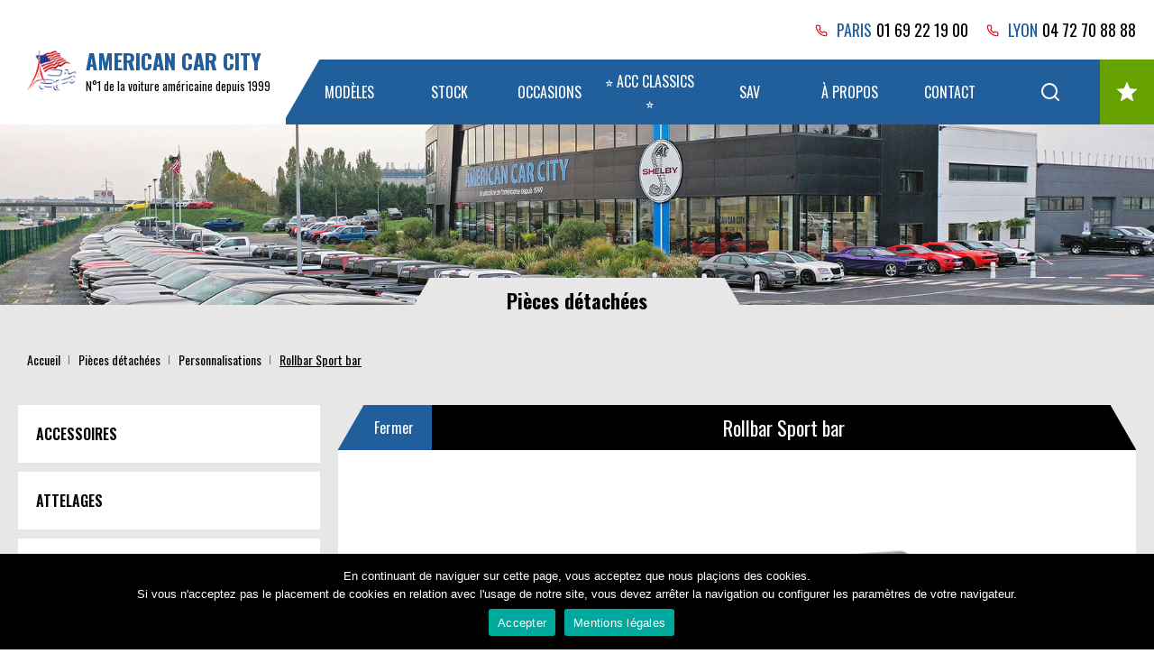

--- FILE ---
content_type: text/html; charset=UTF-8
request_url: https://www.americancarcity.fr/pieces-detachees/rollbar-sport-bar
body_size: 16793
content:
<!DOCTYPE html>
<html class="no-js" lang="fr-FR">
<head>
	<meta charset="UTF-8">
	<meta name="viewport" content="width=device-width, initial-scale=1.0" >
    <meta name='robots' content='index, follow, max-image-preview:large, max-snippet:-1, max-video-preview:-1' />

	<!-- This site is optimized with the Yoast SEO plugin v17.8 - https://yoast.com/wordpress/plugins/seo/ -->
	<title>Rollbar Sport bar - American Car City</title>
	<meta name="description" content="Pièce détachée.
Rollbar Sport bar à vendre : Donnez du style à votre pickup avec ce Rollbar Sport Bar.
Taille universelle
2 finitions possibles : noir ou acier poli
Nécessite de percer la benne
Montage de barre de led possible et motorisable (en option)
Les plaques latérales sont démontables
NON Compatible avec aucun couvre benne rigide , uniquement coulissant ou pliable
Prix hors pose" />
	<link rel="canonical" href="https://www.americancarcity.fr/pieces-detachees/rollbar-sport-bar" />
	<meta property="og:locale" content="fr_FR" />
	<meta property="og:type" content="article" />
	<meta property="og:title" content="Rollbar Sport bar - American Car City" />
	<meta property="og:description" content="Pièce détachée.
Rollbar Sport bar à vendre : Donnez du style à votre pickup avec ce Rollbar Sport Bar.
Taille universelle
2 finitions possibles : noir ou acier poli
Nécessite de percer la benne
Montage de barre de led possible et motorisable (en option)
Les plaques latérales sont démontables
NON Compatible avec aucun couvre benne rigide , uniquement coulissant ou pliable
Prix hors pose" />
	<meta property="og:url" content="https://www.americancarcity.fr/pieces-detachees/rollbar-sport-bar" />
	<meta property="og:site_name" content="American Car City" />
	<meta property="article:publisher" content="https://www.facebook.com/AMERICAN.CAR.CITY/" />
	<meta property="article:modified_time" content="2022-09-29T16:20:04+00:00" />
	<meta property="og:image" content="https://www.americancarcity.fr/wp-content/uploads/2020/07/A7FAE609-843A-46D5-9A9B-AB9310B2377B.jpeg" />
	<meta property="og:image:width" content="1602" />
	<meta property="og:image:height" content="1188" />
	<meta name="twitter:card" content="summary_large_image" />
	<meta name="twitter:title" content="Rollbar Sport bar - American Car City" />
	<script type="application/ld+json" class="yoast-schema-graph">{"@context":"https://schema.org","@graph":[{"@type":"Organization","@id":"https://www.americancarcity.fr/#organization","name":"American Car City","url":"https://www.americancarcity.fr/","sameAs":["https://www.facebook.com/AMERICAN.CAR.CITY/","https://www.instagram.com/americancarcity/","https://www.youtube.com/user/americancarcity"],"logo":{"@type":"ImageObject","@id":"https://www.americancarcity.fr/#logo","inLanguage":"fr-FR","url":"https://www.americancarcity.fr/wp-content/uploads/2020/05/logo.png","contentUrl":"https://www.americancarcity.fr/wp-content/uploads/2020/05/logo.png","width":705,"height":118,"caption":"American Car City"},"image":{"@id":"https://www.americancarcity.fr/#logo"}},{"@type":"WebSite","@id":"https://www.americancarcity.fr/#website","url":"https://www.americancarcity.fr/","name":"American Car City","description":"Importation de voitures am\u00e9ricaines en France","publisher":{"@id":"https://www.americancarcity.fr/#organization"},"potentialAction":[{"@type":"SearchAction","target":{"@type":"EntryPoint","urlTemplate":"https://www.americancarcity.fr/?s={search_term_string}"},"query-input":"required name=search_term_string"}],"inLanguage":"fr-FR"},{"@type":"ImageObject","@id":"https://www.americancarcity.fr/pieces-detachees/rollbar-sport-bar#primaryimage","inLanguage":"fr-FR","url":"https://www.americancarcity.fr/wp-content/uploads/2020/07/A7FAE609-843A-46D5-9A9B-AB9310B2377B.jpeg","contentUrl":"https://www.americancarcity.fr/wp-content/uploads/2020/07/A7FAE609-843A-46D5-9A9B-AB9310B2377B.jpeg","width":1602,"height":1188},{"@type":"WebPage","@id":"https://www.americancarcity.fr/pieces-detachees/rollbar-sport-bar#webpage","url":"https://www.americancarcity.fr/pieces-detachees/rollbar-sport-bar","name":"Rollbar Sport bar - American Car City","isPartOf":{"@id":"https://www.americancarcity.fr/#website"},"primaryImageOfPage":{"@id":"https://www.americancarcity.fr/pieces-detachees/rollbar-sport-bar#primaryimage"},"datePublished":"2020-07-24T09:40:25+00:00","dateModified":"2022-09-29T16:20:04+00:00","description":"L'atelier de la voiture am\u00e9ricaine. Retrouvez toutes les pi\u00e8ces d\u00e9tach\u00e9es, carrosserie, int\u00e9rieurs, chromes ou moteur pour votre v\u00e9hicule am\u00e9ricain. Tenu par Olivier Lemarchand, le sp\u00e9cialiste de la pi\u00e8ce d\u00e9tach\u00e9e US","breadcrumb":{"@id":"https://www.americancarcity.fr/pieces-detachees/rollbar-sport-bar#breadcrumb"},"inLanguage":"fr-FR","potentialAction":[{"@type":"ReadAction","target":["https://www.americancarcity.fr/pieces-detachees/rollbar-sport-bar"]}]},{"@type":"BreadcrumbList","@id":"https://www.americancarcity.fr/pieces-detachees/rollbar-sport-bar#breadcrumb","itemListElement":[{"@type":"ListItem","position":1,"name":"Accueil","item":"https://www.americancarcity.fr/"},{"@type":"ListItem","position":2,"name":"Rollbar Sport bar"}]}]}</script>
	<!-- / Yoast SEO plugin. -->


<meta name="keywords" content="pièces détachées, pièce détachée, personnalisations, rollbar sport bar à vendre" />
<link rel='dns-prefetch' href='//cdnjs.cloudflare.com' />
<link rel='dns-prefetch' href='//www.googletagmanager.com' />
<style id='filebird-block-filebird-gallery-style-inline-css' type='text/css'>
ul.filebird-block-filebird-gallery{margin:auto!important;padding:0!important;width:100%}ul.filebird-block-filebird-gallery.layout-grid{display:grid;grid-gap:20px;align-items:stretch;grid-template-columns:repeat(var(--columns),1fr);justify-items:stretch}ul.filebird-block-filebird-gallery.layout-grid li img{border:1px solid #ccc;box-shadow:2px 2px 6px 0 rgba(0,0,0,.3);height:100%;max-width:100%;-o-object-fit:cover;object-fit:cover;width:100%}ul.filebird-block-filebird-gallery.layout-masonry{-moz-column-count:var(--columns);-moz-column-gap:var(--space);column-gap:var(--space);-moz-column-width:var(--min-width);columns:var(--min-width) var(--columns);display:block;overflow:auto}ul.filebird-block-filebird-gallery.layout-masonry li{margin-bottom:var(--space)}ul.filebird-block-filebird-gallery li{list-style:none}ul.filebird-block-filebird-gallery li figure{height:100%;margin:0;padding:0;position:relative;width:100%}ul.filebird-block-filebird-gallery li figure figcaption{background:linear-gradient(0deg,rgba(0,0,0,.7),rgba(0,0,0,.3) 70%,transparent);bottom:0;box-sizing:border-box;color:#fff;font-size:.8em;margin:0;max-height:100%;overflow:auto;padding:3em .77em .7em;position:absolute;text-align:center;width:100%;z-index:2}ul.filebird-block-filebird-gallery li figure figcaption a{color:inherit}

</style>
<link rel='stylesheet' id='classic-theme-styles-css' href='https://www.americancarcity.fr/wp-includes/css/classic-themes.min.css?ver=6.2.8' type='text/css' media='all' />
<style id='global-styles-inline-css' type='text/css'>
body{--wp--preset--color--black: #000000;--wp--preset--color--cyan-bluish-gray: #abb8c3;--wp--preset--color--white: #ffffff;--wp--preset--color--pale-pink: #f78da7;--wp--preset--color--vivid-red: #cf2e2e;--wp--preset--color--luminous-vivid-orange: #ff6900;--wp--preset--color--luminous-vivid-amber: #fcb900;--wp--preset--color--light-green-cyan: #7bdcb5;--wp--preset--color--vivid-green-cyan: #00d084;--wp--preset--color--pale-cyan-blue: #8ed1fc;--wp--preset--color--vivid-cyan-blue: #0693e3;--wp--preset--color--vivid-purple: #9b51e0;--wp--preset--gradient--vivid-cyan-blue-to-vivid-purple: linear-gradient(135deg,rgba(6,147,227,1) 0%,rgb(155,81,224) 100%);--wp--preset--gradient--light-green-cyan-to-vivid-green-cyan: linear-gradient(135deg,rgb(122,220,180) 0%,rgb(0,208,130) 100%);--wp--preset--gradient--luminous-vivid-amber-to-luminous-vivid-orange: linear-gradient(135deg,rgba(252,185,0,1) 0%,rgba(255,105,0,1) 100%);--wp--preset--gradient--luminous-vivid-orange-to-vivid-red: linear-gradient(135deg,rgba(255,105,0,1) 0%,rgb(207,46,46) 100%);--wp--preset--gradient--very-light-gray-to-cyan-bluish-gray: linear-gradient(135deg,rgb(238,238,238) 0%,rgb(169,184,195) 100%);--wp--preset--gradient--cool-to-warm-spectrum: linear-gradient(135deg,rgb(74,234,220) 0%,rgb(151,120,209) 20%,rgb(207,42,186) 40%,rgb(238,44,130) 60%,rgb(251,105,98) 80%,rgb(254,248,76) 100%);--wp--preset--gradient--blush-light-purple: linear-gradient(135deg,rgb(255,206,236) 0%,rgb(152,150,240) 100%);--wp--preset--gradient--blush-bordeaux: linear-gradient(135deg,rgb(254,205,165) 0%,rgb(254,45,45) 50%,rgb(107,0,62) 100%);--wp--preset--gradient--luminous-dusk: linear-gradient(135deg,rgb(255,203,112) 0%,rgb(199,81,192) 50%,rgb(65,88,208) 100%);--wp--preset--gradient--pale-ocean: linear-gradient(135deg,rgb(255,245,203) 0%,rgb(182,227,212) 50%,rgb(51,167,181) 100%);--wp--preset--gradient--electric-grass: linear-gradient(135deg,rgb(202,248,128) 0%,rgb(113,206,126) 100%);--wp--preset--gradient--midnight: linear-gradient(135deg,rgb(2,3,129) 0%,rgb(40,116,252) 100%);--wp--preset--duotone--dark-grayscale: url('#wp-duotone-dark-grayscale');--wp--preset--duotone--grayscale: url('#wp-duotone-grayscale');--wp--preset--duotone--purple-yellow: url('#wp-duotone-purple-yellow');--wp--preset--duotone--blue-red: url('#wp-duotone-blue-red');--wp--preset--duotone--midnight: url('#wp-duotone-midnight');--wp--preset--duotone--magenta-yellow: url('#wp-duotone-magenta-yellow');--wp--preset--duotone--purple-green: url('#wp-duotone-purple-green');--wp--preset--duotone--blue-orange: url('#wp-duotone-blue-orange');--wp--preset--font-size--small: 13px;--wp--preset--font-size--medium: 20px;--wp--preset--font-size--large: 36px;--wp--preset--font-size--x-large: 42px;--wp--preset--spacing--20: 0.44rem;--wp--preset--spacing--30: 0.67rem;--wp--preset--spacing--40: 1rem;--wp--preset--spacing--50: 1.5rem;--wp--preset--spacing--60: 2.25rem;--wp--preset--spacing--70: 3.38rem;--wp--preset--spacing--80: 5.06rem;--wp--preset--shadow--natural: 6px 6px 9px rgba(0, 0, 0, 0.2);--wp--preset--shadow--deep: 12px 12px 50px rgba(0, 0, 0, 0.4);--wp--preset--shadow--sharp: 6px 6px 0px rgba(0, 0, 0, 0.2);--wp--preset--shadow--outlined: 6px 6px 0px -3px rgba(255, 255, 255, 1), 6px 6px rgba(0, 0, 0, 1);--wp--preset--shadow--crisp: 6px 6px 0px rgba(0, 0, 0, 1);}:where(.is-layout-flex){gap: 0.5em;}body .is-layout-flow > .alignleft{float: left;margin-inline-start: 0;margin-inline-end: 2em;}body .is-layout-flow > .alignright{float: right;margin-inline-start: 2em;margin-inline-end: 0;}body .is-layout-flow > .aligncenter{margin-left: auto !important;margin-right: auto !important;}body .is-layout-constrained > .alignleft{float: left;margin-inline-start: 0;margin-inline-end: 2em;}body .is-layout-constrained > .alignright{float: right;margin-inline-start: 2em;margin-inline-end: 0;}body .is-layout-constrained > .aligncenter{margin-left: auto !important;margin-right: auto !important;}body .is-layout-constrained > :where(:not(.alignleft):not(.alignright):not(.alignfull)){max-width: var(--wp--style--global--content-size);margin-left: auto !important;margin-right: auto !important;}body .is-layout-constrained > .alignwide{max-width: var(--wp--style--global--wide-size);}body .is-layout-flex{display: flex;}body .is-layout-flex{flex-wrap: wrap;align-items: center;}body .is-layout-flex > *{margin: 0;}:where(.wp-block-columns.is-layout-flex){gap: 2em;}.has-black-color{color: var(--wp--preset--color--black) !important;}.has-cyan-bluish-gray-color{color: var(--wp--preset--color--cyan-bluish-gray) !important;}.has-white-color{color: var(--wp--preset--color--white) !important;}.has-pale-pink-color{color: var(--wp--preset--color--pale-pink) !important;}.has-vivid-red-color{color: var(--wp--preset--color--vivid-red) !important;}.has-luminous-vivid-orange-color{color: var(--wp--preset--color--luminous-vivid-orange) !important;}.has-luminous-vivid-amber-color{color: var(--wp--preset--color--luminous-vivid-amber) !important;}.has-light-green-cyan-color{color: var(--wp--preset--color--light-green-cyan) !important;}.has-vivid-green-cyan-color{color: var(--wp--preset--color--vivid-green-cyan) !important;}.has-pale-cyan-blue-color{color: var(--wp--preset--color--pale-cyan-blue) !important;}.has-vivid-cyan-blue-color{color: var(--wp--preset--color--vivid-cyan-blue) !important;}.has-vivid-purple-color{color: var(--wp--preset--color--vivid-purple) !important;}.has-black-background-color{background-color: var(--wp--preset--color--black) !important;}.has-cyan-bluish-gray-background-color{background-color: var(--wp--preset--color--cyan-bluish-gray) !important;}.has-white-background-color{background-color: var(--wp--preset--color--white) !important;}.has-pale-pink-background-color{background-color: var(--wp--preset--color--pale-pink) !important;}.has-vivid-red-background-color{background-color: var(--wp--preset--color--vivid-red) !important;}.has-luminous-vivid-orange-background-color{background-color: var(--wp--preset--color--luminous-vivid-orange) !important;}.has-luminous-vivid-amber-background-color{background-color: var(--wp--preset--color--luminous-vivid-amber) !important;}.has-light-green-cyan-background-color{background-color: var(--wp--preset--color--light-green-cyan) !important;}.has-vivid-green-cyan-background-color{background-color: var(--wp--preset--color--vivid-green-cyan) !important;}.has-pale-cyan-blue-background-color{background-color: var(--wp--preset--color--pale-cyan-blue) !important;}.has-vivid-cyan-blue-background-color{background-color: var(--wp--preset--color--vivid-cyan-blue) !important;}.has-vivid-purple-background-color{background-color: var(--wp--preset--color--vivid-purple) !important;}.has-black-border-color{border-color: var(--wp--preset--color--black) !important;}.has-cyan-bluish-gray-border-color{border-color: var(--wp--preset--color--cyan-bluish-gray) !important;}.has-white-border-color{border-color: var(--wp--preset--color--white) !important;}.has-pale-pink-border-color{border-color: var(--wp--preset--color--pale-pink) !important;}.has-vivid-red-border-color{border-color: var(--wp--preset--color--vivid-red) !important;}.has-luminous-vivid-orange-border-color{border-color: var(--wp--preset--color--luminous-vivid-orange) !important;}.has-luminous-vivid-amber-border-color{border-color: var(--wp--preset--color--luminous-vivid-amber) !important;}.has-light-green-cyan-border-color{border-color: var(--wp--preset--color--light-green-cyan) !important;}.has-vivid-green-cyan-border-color{border-color: var(--wp--preset--color--vivid-green-cyan) !important;}.has-pale-cyan-blue-border-color{border-color: var(--wp--preset--color--pale-cyan-blue) !important;}.has-vivid-cyan-blue-border-color{border-color: var(--wp--preset--color--vivid-cyan-blue) !important;}.has-vivid-purple-border-color{border-color: var(--wp--preset--color--vivid-purple) !important;}.has-vivid-cyan-blue-to-vivid-purple-gradient-background{background: var(--wp--preset--gradient--vivid-cyan-blue-to-vivid-purple) !important;}.has-light-green-cyan-to-vivid-green-cyan-gradient-background{background: var(--wp--preset--gradient--light-green-cyan-to-vivid-green-cyan) !important;}.has-luminous-vivid-amber-to-luminous-vivid-orange-gradient-background{background: var(--wp--preset--gradient--luminous-vivid-amber-to-luminous-vivid-orange) !important;}.has-luminous-vivid-orange-to-vivid-red-gradient-background{background: var(--wp--preset--gradient--luminous-vivid-orange-to-vivid-red) !important;}.has-very-light-gray-to-cyan-bluish-gray-gradient-background{background: var(--wp--preset--gradient--very-light-gray-to-cyan-bluish-gray) !important;}.has-cool-to-warm-spectrum-gradient-background{background: var(--wp--preset--gradient--cool-to-warm-spectrum) !important;}.has-blush-light-purple-gradient-background{background: var(--wp--preset--gradient--blush-light-purple) !important;}.has-blush-bordeaux-gradient-background{background: var(--wp--preset--gradient--blush-bordeaux) !important;}.has-luminous-dusk-gradient-background{background: var(--wp--preset--gradient--luminous-dusk) !important;}.has-pale-ocean-gradient-background{background: var(--wp--preset--gradient--pale-ocean) !important;}.has-electric-grass-gradient-background{background: var(--wp--preset--gradient--electric-grass) !important;}.has-midnight-gradient-background{background: var(--wp--preset--gradient--midnight) !important;}.has-small-font-size{font-size: var(--wp--preset--font-size--small) !important;}.has-medium-font-size{font-size: var(--wp--preset--font-size--medium) !important;}.has-large-font-size{font-size: var(--wp--preset--font-size--large) !important;}.has-x-large-font-size{font-size: var(--wp--preset--font-size--x-large) !important;}
.wp-block-navigation a:where(:not(.wp-element-button)){color: inherit;}
:where(.wp-block-columns.is-layout-flex){gap: 2em;}
.wp-block-pullquote{font-size: 1.5em;line-height: 1.6;}
</style>
<link rel='stylesheet' id='contact-form-7-css' href='https://www.americancarcity.fr/wp-content/plugins/contact-form-7/includes/css/styles.css?ver=5.4.2' type='text/css' media='all' />
<link rel='stylesheet' id='cookie-notice-front-css' href='https://www.americancarcity.fr/wp-content/plugins/cookie-notice/css/front.min.css?ver=2.5.7' type='text/css' media='all' />
<link rel='stylesheet' id='jquery-ui-css' href='https://cdnjs.cloudflare.com/ajax/libs/jqueryui/1.12.1/jquery-ui.min.css' type='text/css' media='all' />
<link rel='stylesheet' id='acc-style-css' href='https://www.americancarcity.fr/wp-content/themes/acc/style.min.css?ver=1.0.10' type='text/css' media='all' />
<link rel='stylesheet' id='acc-style-int-wp-css' href='https://www.americancarcity.fr/wp-content/themes/acc/css/int-wp.min.css?ver=1.0.10' type='text/css' media='all' />
<link rel='stylesheet' id='acc-style-custom-css' href='https://www.americancarcity.fr/wp-content/themes/acc/css/custom.css?ver=1.0.11' type='text/css' media='all' />
<link rel='stylesheet' id='slick-css' href='https://www.americancarcity.fr/wp-content/themes/acc/slick/slick.min.css' type='text/css' media='all' />
<link rel='stylesheet' id='slick-theme-css' href='https://www.americancarcity.fr/wp-content/themes/acc/slick/slick-theme.min.css' type='text/css' media='all' />
<script type='text/javascript' src='https://www.americancarcity.fr/wp-includes/js/jquery/jquery.min.js?ver=3.6.4' id='jquery-core-js'></script>
<script type='text/javascript' src='https://www.americancarcity.fr/wp-includes/js/jquery/jquery-migrate.min.js?ver=3.4.0' id='jquery-migrate-js'></script>
<script type='text/javascript' id='cookie-notice-front-js-before'>
var cnArgs = {"ajaxUrl":"https:\/\/www.americancarcity.fr\/wp-admin\/admin-ajax.php","nonce":"ba1eb332ab","hideEffect":"fade","position":"bottom","onScroll":false,"onScrollOffset":100,"onClick":false,"cookieName":"cookie_notice_accepted","cookieTime":2592000,"cookieTimeRejected":2592000,"globalCookie":false,"redirection":false,"cache":true,"revokeCookies":false,"revokeCookiesOpt":"automatic"};
</script>
<script type='text/javascript' src='https://www.americancarcity.fr/wp-content/plugins/cookie-notice/js/front.min.js?ver=2.5.7' id='cookie-notice-front-js'></script>
<script type='text/javascript' id='acc-script-scripts-js-extra'>
/* <![CDATA[ */
var wp_data_site = {"ajax_url":"https:\/\/www.americancarcity.fr\/wp-admin\/admin-ajax.php"};
/* ]]> */
</script>
<script type='text/javascript' src='https://www.americancarcity.fr/wp-content/themes/acc/js/scripts.min.js?ver=1.1.02' id='acc-script-scripts-js'></script>
<script type='text/javascript' src='https://www.americancarcity.fr/wp-content/themes/acc/js/feather.min.js' id='acc-script-feather-js'></script>
<script type='text/javascript' src='https://cdnjs.cloudflare.com/ajax/libs/jqueryui/1.12.1/jquery-ui.min.js' id='jquery-ui-js'></script>
<script type='text/javascript' src='https://www.americancarcity.fr/wp-content/themes/acc/js/jquery.ui.touch-punch.custom.min.js?ver=1.0.0' id='jquery-touch-js'></script>
<script type='text/javascript' src='https://www.americancarcity.fr/wp-content/themes/acc/js/jquery.touchSwipe.min.js' id='jquery-swipe-js'></script>
<script type='text/javascript' src='https://www.americancarcity.fr/wp-content/themes/acc/slick/slick.min.js' id='slick-js'></script>
<script type='text/javascript' src='https://www.americancarcity.fr/wp-content/themes/acc/js/page/piece-detachee.min.js?ver=1.0.0' id='piece-detachee-js'></script>
<script type='text/javascript' src='https://www.americancarcity.fr/wp-content/themes/acc/js/favorites-plugin.js' id='favorites-plugin-js'></script>
<script type='text/javascript' src='https://www.americancarcity.fr/wp-content/themes/acc/js/lazyload.js' id='lazyload-js'></script>
<script type='text/javascript' src='https://www.americancarcity.fr/wp-content/plugins/instant-ide-manager/lib/js/scripts.js?ver=1.8.2' id='instant-ide-manager-scripts-js'></script>

<!-- Extrait de code de la balise Google (gtag.js) ajouté par Site Kit -->
<!-- Extrait Google Analytics ajouté par Site Kit -->
<script type='text/javascript' src='https://www.googletagmanager.com/gtag/js?id=GT-PZX9FZN' id='google_gtagjs-js' async></script>
<script type='text/javascript' id='google_gtagjs-js-after'>
window.dataLayer = window.dataLayer || [];function gtag(){dataLayer.push(arguments);}
gtag("set","linker",{"domains":["www.americancarcity.fr"]});
gtag("js", new Date());
gtag("set", "developer_id.dZTNiMT", true);
gtag("config", "GT-PZX9FZN");
</script>
<link rel="https://api.w.org/" href="https://www.americancarcity.fr/wp-json/" /><meta name="generator" content="WordPress 6.2.8" />
<link rel="alternate" type="application/json+oembed" href="https://www.americancarcity.fr/wp-json/oembed/1.0/embed?url=https%3A%2F%2Fwww.americancarcity.fr%2Fpieces-detachees%2Frollbar-sport-bar" />
<link rel="alternate" type="text/xml+oembed" href="https://www.americancarcity.fr/wp-json/oembed/1.0/embed?url=https%3A%2F%2Fwww.americancarcity.fr%2Fpieces-detachees%2Frollbar-sport-bar&#038;format=xml" />
<meta name="generator" content="Site Kit by Google 1.160.1" />        <noscript>
            <style>
                #the-preloader-element { display: none !important; }
            </style>
        </noscript>
        <script class="ti-site-data" type="application/ld+json">{"@context":"http://schema.org","data":{"r":"1:0!7:0!30:0"}}</script><link rel="icon" href="https://www.americancarcity.fr/wp-content/uploads/2020/08/AACITY-FAVICO-150x150.png" sizes="32x32" />
<link rel="icon" href="https://www.americancarcity.fr/wp-content/uploads/2020/08/AACITY-FAVICO.png" sizes="192x192" />
<link rel="apple-touch-icon" href="https://www.americancarcity.fr/wp-content/uploads/2020/08/AACITY-FAVICO.png" />
<meta name="msapplication-TileImage" content="https://www.americancarcity.fr/wp-content/uploads/2020/08/AACITY-FAVICO.png" />
		<style type="text/css" id="wp-custom-css">
			.pum-theme-3749 .pum-title, .pum-theme-theme-par-defaut .pum-title {
	font-size: 24px;
}

.listing-type-more a {
	background-color: #389822;
  border: 0;
  border-radius: 9999px;
  color: #fff;
	font-weight: bold;
	letter-spacing: 1px;
	padding: 10px 80px;
	text-align: center;
}

.list-car-sell-item--button {
	font-size: 1.1em;
	font-weight: bold;
}

.list-car-sell-item__favorites-add-label svg {
	vertical-align: -5px;
}

.slider .form form .btn .label {
	font-size: 1.1em;
	font-weight: bold;
}

body.home #banner .slide a {
	font-size: 1.1em;
	font-weight: bold;
}
		</style>
		
    <!-- Facebook Pixel Code --> 
    <script>
    !function(f,b,e,v,n,t,s)
    {if(f.fbq)return;n=f.fbq=function(){n.callMethod?
    n.callMethod.apply(n,arguments):n.queue.push(arguments)};
    if(!f._fbq)f._fbq=n;n.push=n;n.loaded=!0;n.version='2.0';
    n.queue=[];t=b.createElement(e);t.async=!0;
    t.src=v;s=b.getElementsByTagName(e)[0];
    s.parentNode.insertBefore(t,s)}(window, document,'script',
    'https://connect.facebook.net/en_US/fbevents.js');
    fbq('init', '841804753406325');
    fbq('track', 'PageView');
    </script>
    <noscript><img height="1" width="1" style="display:none"
    src="https://www.facebook.com/tr?id=841804753406325&ev=PageView&noscript=1"
    /></noscript>
    <!-- End Facebook Pixel Code -->

    <!-- Meta Pixel Code --> 
    <script>
    !function(f,b,e,v,n,t,s)
    {if(f.fbq)return;n=f.fbq=function(){n.callMethod?
    n.callMethod.apply(n,arguments):n.queue.push(arguments)};
    if(!f._fbq)f._fbq=n;n.push=n;n.loaded=!0;n.version='2.0';
    n.queue=[];t=b.createElement(e);t.async=!0;
    t.src=v;s=b.getElementsByTagName(e)[0];
    s.parentNode.insertBefore(t,s)}(window, document,'script',
    'https://connect.facebook.net/en_US/fbevents.js');
    fbq('init', '269210258511609');
    fbq('track', 'PageView');
    </script>
    <noscript><img height="1" width="1" style="display:none"
    src="https://www.facebook.com/tr?id=269210258511609&ev=PageView&noscript=1"
    /></noscript>
    <!-- End Meta Pixel Code -->

    <!-- Google Tag Manager -->
	<script>(function(w,d,s,l,i){w[l]=w[l]||[];w[l].push({'gtm.start':
	new Date().getTime(),event:'gtm.js'});var f=d.getElementsByTagName(s)[0],
	j=d.createElement(s),dl=l!='dataLayer'?'&l='+l:'';j.async=true;j.src=
	'https://www.googletagmanager.com/gtm.js?id='+i+dl;f.parentNode.insertBefore(j,f);
	})(window,document,'script','dataLayer','GTM-PFHZ66N');</script>
	<!-- End Google Tag Manager -->

    <!-- Clarity -->
    <script type="text/javascript">
    (function(c,l,a,r,i,t,y){
        c[a]=c[a]||function(){(c[a].q=c[a].q||[]).push(arguments)};
        t=l.createElement(r);t.async=1;t.src="https://www.clarity.ms/tag/"+i;
        y=l.getElementsByTagName(r)[0];y.parentNode.insertBefore(t,y);
    })(window, document, "clarity", "script", "q4lnn0w25m");
    </script>
    <!-- End Clarity -->
</head>

<body class="pieces_detachees-template-default single single-pieces_detachees postid-1205 wp-custom-logo cookies-not-set">

<!-- Google Tag Manager (noscript) -->
<noscript><iframe src="https://www.googletagmanager.com/ns.html?id=GTM-PFHZ66N"
height="0" width="0" style="display:none;visibility:hidden"></iframe></noscript>
<!-- End Google Tag Manager (noscript) -->

<div id="wptime-plugin-preloader"></div>

<svg xmlns="http://www.w3.org/2000/svg" viewBox="0 0 0 0" width="0" height="0" focusable="false" role="none" style="visibility: hidden; position: absolute; left: -9999px; overflow: hidden;" ><defs><filter id="wp-duotone-dark-grayscale"><feColorMatrix color-interpolation-filters="sRGB" type="matrix" values=" .299 .587 .114 0 0 .299 .587 .114 0 0 .299 .587 .114 0 0 .299 .587 .114 0 0 " /><feComponentTransfer color-interpolation-filters="sRGB" ><feFuncR type="table" tableValues="0 0.49803921568627" /><feFuncG type="table" tableValues="0 0.49803921568627" /><feFuncB type="table" tableValues="0 0.49803921568627" /><feFuncA type="table" tableValues="1 1" /></feComponentTransfer><feComposite in2="SourceGraphic" operator="in" /></filter></defs></svg><svg xmlns="http://www.w3.org/2000/svg" viewBox="0 0 0 0" width="0" height="0" focusable="false" role="none" style="visibility: hidden; position: absolute; left: -9999px; overflow: hidden;" ><defs><filter id="wp-duotone-grayscale"><feColorMatrix color-interpolation-filters="sRGB" type="matrix" values=" .299 .587 .114 0 0 .299 .587 .114 0 0 .299 .587 .114 0 0 .299 .587 .114 0 0 " /><feComponentTransfer color-interpolation-filters="sRGB" ><feFuncR type="table" tableValues="0 1" /><feFuncG type="table" tableValues="0 1" /><feFuncB type="table" tableValues="0 1" /><feFuncA type="table" tableValues="1 1" /></feComponentTransfer><feComposite in2="SourceGraphic" operator="in" /></filter></defs></svg><svg xmlns="http://www.w3.org/2000/svg" viewBox="0 0 0 0" width="0" height="0" focusable="false" role="none" style="visibility: hidden; position: absolute; left: -9999px; overflow: hidden;" ><defs><filter id="wp-duotone-purple-yellow"><feColorMatrix color-interpolation-filters="sRGB" type="matrix" values=" .299 .587 .114 0 0 .299 .587 .114 0 0 .299 .587 .114 0 0 .299 .587 .114 0 0 " /><feComponentTransfer color-interpolation-filters="sRGB" ><feFuncR type="table" tableValues="0.54901960784314 0.98823529411765" /><feFuncG type="table" tableValues="0 1" /><feFuncB type="table" tableValues="0.71764705882353 0.25490196078431" /><feFuncA type="table" tableValues="1 1" /></feComponentTransfer><feComposite in2="SourceGraphic" operator="in" /></filter></defs></svg><svg xmlns="http://www.w3.org/2000/svg" viewBox="0 0 0 0" width="0" height="0" focusable="false" role="none" style="visibility: hidden; position: absolute; left: -9999px; overflow: hidden;" ><defs><filter id="wp-duotone-blue-red"><feColorMatrix color-interpolation-filters="sRGB" type="matrix" values=" .299 .587 .114 0 0 .299 .587 .114 0 0 .299 .587 .114 0 0 .299 .587 .114 0 0 " /><feComponentTransfer color-interpolation-filters="sRGB" ><feFuncR type="table" tableValues="0 1" /><feFuncG type="table" tableValues="0 0.27843137254902" /><feFuncB type="table" tableValues="0.5921568627451 0.27843137254902" /><feFuncA type="table" tableValues="1 1" /></feComponentTransfer><feComposite in2="SourceGraphic" operator="in" /></filter></defs></svg><svg xmlns="http://www.w3.org/2000/svg" viewBox="0 0 0 0" width="0" height="0" focusable="false" role="none" style="visibility: hidden; position: absolute; left: -9999px; overflow: hidden;" ><defs><filter id="wp-duotone-midnight"><feColorMatrix color-interpolation-filters="sRGB" type="matrix" values=" .299 .587 .114 0 0 .299 .587 .114 0 0 .299 .587 .114 0 0 .299 .587 .114 0 0 " /><feComponentTransfer color-interpolation-filters="sRGB" ><feFuncR type="table" tableValues="0 0" /><feFuncG type="table" tableValues="0 0.64705882352941" /><feFuncB type="table" tableValues="0 1" /><feFuncA type="table" tableValues="1 1" /></feComponentTransfer><feComposite in2="SourceGraphic" operator="in" /></filter></defs></svg><svg xmlns="http://www.w3.org/2000/svg" viewBox="0 0 0 0" width="0" height="0" focusable="false" role="none" style="visibility: hidden; position: absolute; left: -9999px; overflow: hidden;" ><defs><filter id="wp-duotone-magenta-yellow"><feColorMatrix color-interpolation-filters="sRGB" type="matrix" values=" .299 .587 .114 0 0 .299 .587 .114 0 0 .299 .587 .114 0 0 .299 .587 .114 0 0 " /><feComponentTransfer color-interpolation-filters="sRGB" ><feFuncR type="table" tableValues="0.78039215686275 1" /><feFuncG type="table" tableValues="0 0.94901960784314" /><feFuncB type="table" tableValues="0.35294117647059 0.47058823529412" /><feFuncA type="table" tableValues="1 1" /></feComponentTransfer><feComposite in2="SourceGraphic" operator="in" /></filter></defs></svg><svg xmlns="http://www.w3.org/2000/svg" viewBox="0 0 0 0" width="0" height="0" focusable="false" role="none" style="visibility: hidden; position: absolute; left: -9999px; overflow: hidden;" ><defs><filter id="wp-duotone-purple-green"><feColorMatrix color-interpolation-filters="sRGB" type="matrix" values=" .299 .587 .114 0 0 .299 .587 .114 0 0 .299 .587 .114 0 0 .299 .587 .114 0 0 " /><feComponentTransfer color-interpolation-filters="sRGB" ><feFuncR type="table" tableValues="0.65098039215686 0.40392156862745" /><feFuncG type="table" tableValues="0 1" /><feFuncB type="table" tableValues="0.44705882352941 0.4" /><feFuncA type="table" tableValues="1 1" /></feComponentTransfer><feComposite in2="SourceGraphic" operator="in" /></filter></defs></svg><svg xmlns="http://www.w3.org/2000/svg" viewBox="0 0 0 0" width="0" height="0" focusable="false" role="none" style="visibility: hidden; position: absolute; left: -9999px; overflow: hidden;" ><defs><filter id="wp-duotone-blue-orange"><feColorMatrix color-interpolation-filters="sRGB" type="matrix" values=" .299 .587 .114 0 0 .299 .587 .114 0 0 .299 .587 .114 0 0 .299 .587 .114 0 0 " /><feComponentTransfer color-interpolation-filters="sRGB" ><feFuncR type="table" tableValues="0.098039215686275 1" /><feFuncG type="table" tableValues="0 0.66274509803922" /><feFuncB type="table" tableValues="0.84705882352941 0.41960784313725" /><feFuncA type="table" tableValues="1 1" /></feComponentTransfer><feComposite in2="SourceGraphic" operator="in" /></filter></defs></svg>
<section class="american-wrapper ">
        <nav class="nav">
        <a class="logo" href="/">
            <img src="https://www.americancarcity.fr/wp-content/uploads/2020/07/logo-small.png" title="American Car City">            <div class="logo-title">
                <span class="big">American Car City</span>
                <span class="small">N°1 de la voiture américaine depuis 1999</span>
            </div>            
        </a>
        <div class="nav-container">
            
<div class="phone-wrapper">
    <div class="phone-container">
        <div class="icon"><i data-feather="phone"></i></div>
        <div class="city">PARIS</div>
        <a href="tel:+33169221900">01 69 22 19 00</a>
    </div>
    <div class="phone-container">
        <div class="icon"><i data-feather="phone"></i></div>
        <div class="city">Lyon</div>
        <a href="tel:+33472708888">04 72 70 88 88</a>
    </div>
</div>
            <div class="navigation">
                <div class="navigation-item">
                    <a>Modèles</a>
					
<section class="list-cars-container">
            <ul class="list-cars">
                            <li class="list-cars-item">
                    <a href="https://www.americancarcity.fr/dodge-ram">
                        <div class="title">Dodge RAM</div>
                        <div class="img">
                            <img src="https://www.americancarcity.fr/wp-content/uploads/2025/02/dodge-ram-2025-e1738833136281.png" />
                        </div>
                    </a>
                </li>
                            <li class="list-cars-item">
                    <a href="https://www.americancarcity.fr/dodge-ram-trx">
                        <div class="title">RAM TRX</div>
                        <div class="img">
                            <img src="https://www.americancarcity.fr/wp-content/uploads/2021/03/ram-trx.png" />
                        </div>
                    </a>
                </li>
                            <li class="list-cars-item">
                    <a href="https://www.americancarcity.fr/ford-f150-raptor">
                        <div class="title">Ford Raptor</div>
                        <div class="img">
                            <img src="https://www.americancarcity.fr/wp-content/uploads/2025/02/ford-f-150-raptor-2025-1.png" />
                        </div>
                    </a>
                </li>
                            <li class="list-cars-item">
                    <a href="https://www.americancarcity.fr/jeep-gladiator">
                        <div class="title">Jeep Gladiator</div>
                        <div class="img">
                            <img src="https://www.americancarcity.fr/wp-content/uploads/2020/08/menu_gladiator.png" />
                        </div>
                    </a>
                </li>
                            <li class="list-cars-item">
                    <a href="https://www.americancarcity.fr/ford-f150-shelby">
                        <div class="title">Ford F150 Shelby</div>
                        <div class="img">
                            <img src="https://www.americancarcity.fr/wp-content/uploads/2020/08/menu_f150shelby.png" />
                        </div>
                    </a>
                </li>
                    </ul>
            <ul class="list-cars">
                            <li class="list-cars-item">
                    <a href="https://www.americancarcity.fr/ram-rampage">
                        <div class="title">RAM Rampage</div>
                        <div class="img">
                            <img src="https://www.americancarcity.fr/wp-content/uploads/2025/12/RAMrampage.png" />
                        </div>
                    </a>
                </li>
                            <li class="list-cars-item">
                    <a href="https://www.americancarcity.fr/ford-mustang">
                        <div class="title">Ford Mustang</div>
                        <div class="img">
                            <img src="https://www.americancarcity.fr/wp-content/uploads/2021/08/ford-mustang.png" />
                        </div>
                    </a>
                </li>
                            <li class="list-cars-item">
                    <a href="https://www.americancarcity.fr/shelby-gt500">
                        <div class="title">Shelby GT500</div>
                        <div class="img">
                            <img src="https://www.americancarcity.fr/wp-content/uploads/2021/03/shelby-gt500.png" />
                        </div>
                    </a>
                </li>
                            <li class="list-cars-item">
                    <a href="https://www.americancarcity.fr/dodge-challenger">
                        <div class="title">Dodge Challenger</div>
                        <div class="img">
                            <img src="https://www.americancarcity.fr/wp-content/uploads/2020/08/menu_dodgechallenger.png" />
                        </div>
                    </a>
                </li>
                            <li class="list-cars-item">
                    <a href="https://www.americancarcity.fr/annonces-voiture-americaine-collection">
                        <div class="title">Classics</div>
                        <div class="img">
                            <img src="https://www.americancarcity.fr/wp-content/uploads/2020/08/ACC-CLASSICS.png" />
                        </div>
                    </a>
                </li>
                    </ul>
            <ul class="list-cars">
                            <li class="list-cars-item">
                    <a href="https://www.americancarcity.fr/ford-bronco-sport">
                        <div class="title">Ford Bronco</div>
                        <div class="img">
                            <img src="https://www.americancarcity.fr/wp-content/uploads/2024/01/ford-bronco-2024.png" />
                        </div>
                    </a>
                </li>
                            <li class="list-cars-item">
                    <a href="https://www.americancarcity.fr/cadillac-escalade">
                        <div class="title">Cadillac Escalade</div>
                        <div class="img">
                            <img src="https://www.americancarcity.fr/wp-content/uploads/2024/01/cadillac-escalade-2024.png" />
                        </div>
                    </a>
                </li>
                            <li class="list-cars-item">
                    <a href="https://www.americancarcity.fr/chevrolet-suburban">
                        <div class="title">Chevrolet Suburban</div>
                        <div class="img">
                            <img src="https://www.americancarcity.fr/wp-content/uploads/2024/01/chevrolet-suburban-2024.png" />
                        </div>
                    </a>
                </li>
                            <li class="list-cars-item">
                    <a href="https://www.americancarcity.fr/annonces-jeep-wrangler">
                        <div class="title">Jeep Wrangler</div>
                        <div class="img">
                            <img src="https://www.americancarcity.fr/wp-content/uploads/2024/01/jeep-wrangler-2024.png" />
                        </div>
                    </a>
                </li>
                            <li class="list-cars-item">
                    <a href="https://www.americancarcity.fr/dodge-durango">
                        <div class="title">Dodge Durango</div>
                        <div class="img">
                            <img src="https://www.americancarcity.fr/wp-content/uploads/2024/01/dodge-durango-2024.png" />
                        </div>
                    </a>
                </li>
                    </ul>
        <div class="list-cars-container-action">
        <a class="btn" href="https://www.americancarcity.fr/meilleures-ventes">
            <div class="icon">
                <i data-feather="chevron-right"></i>
            </div>
            <div class="label">
                Voir toute la gamme
            </div>
        </a>
    </div>
</section>
                </div>

                                    <div class="navigation-item short-submenu">
                                                    <a>Stock</a>
                        <div class="submenu submenu-container-col"><div class="submenu-col">                                            <div class="submenu-item submenu-categorie">
                                                Par marque                                            </div>
                                        <a href="/annonces-voitures-americaines" class="submenu-item " >Toutes les marques</a>
<a href="/annonces/cadillac" class="submenu-item " >Cadillac</a>
<a href="/annonces/chevrolet" class="submenu-item " >Chevrolet</a>
<a href="/annonces/dodge" class="submenu-item " >Dodge</a>
<a href="/annonces/ford" class="submenu-item " >Ford</a>
<a href="/annonces/gmc" class="submenu-item " >GMC</a>
<a href="/annonces/jeep" class="submenu-item " >Jeep</a>
<a href="/annonces/lincoln" class="submenu-item " >Lincoln</a>
<a href="/annonces/ford?modele=f150,mustang&version=f150-shelby,mustang-shelby" class="submenu-item " >Shelby</a>
<a href="/annonces/toyota" class="submenu-item " >Toyota</a></div><div class="submenu-col">                                            <div class="submenu-item submenu-categorie">
                                                Par type                                            </div>
                                        <a href="https://www.americancarcity.fr/annonces-pickup-americain" class="submenu-item " >4x4 - Pickup</a>
<a href="https://www.americancarcity.fr/annonces-4x4-suv-americain" class="submenu-item " >4x4 - SUV</a>
<a href="https://www.americancarcity.fr/annonces-muscle-car" class="submenu-item " >Muscle Car</a>
<a href="https://www.americancarcity.fr/annonces-voiture-americaine-collection" class="submenu-item " >Véhicules de collection</a>
<a href="https://www.americancarcity.fr/annonces-vehicules-electriques" class="submenu-item " >Véhicules électriques</a>
<a href="https://www.americancarcity.fr/offres-du-mois" class="submenu-item " >Offres du mois</a>
</div></div></div>                    <div class="navigation-item ">
                                                    <a href="/annonces/occasion">Occasions</a>
                        <div class="submenu"></div></div>                    <div class="navigation-item short-submenu">
                                                    <a>⭐ ACC Classics ⭐</a>
                        <div class="submenu"><a href="https://www.americancarcity.fr/annonces-voiture-americaine-collection" class="submenu-item highlight" >Nos Américaines de collection</a>
</div></div>                    <div class="navigation-item short-submenu">
                                                    <a>SAV</a>
                        <div class="submenu submenu-container-col"><div class="submenu-col">                                            <div class="submenu-item submenu-categorie">
                                                Entretien                                            </div>
                                        <a href="https://www.americancarcity.fr/atelier-voitures-americaines" class="submenu-item " >Atelier</a>
<a href="https://www.americancarcity.fr/carrosserie" class="submenu-item " >Carrosserie</a>
<a href="https://www.americancarcity.fr/magasin-pieces-detachees-americaine" class="submenu-item " >Pièces détachées</a>
<a href="https://www.americancarcity.fr/pieces-destockage" class="submenu-item highlight" >Déstockage pièces</a>
<a href="https://www.americancarcity.fr/eco-solutions-carburant-propre" class="submenu-item " >Biocarburant E85</a>
<a href="https://www.americancarcity.fr/installation-gpl-pour-rouler-propre" class="submenu-item " >Kit GPL</a>
</div><div class="submenu-col">                                            <div class="submenu-item submenu-categorie">
                                                Services                                            </div>
                                        <a href="https://www.americancarcity.fr/service-commercial-us-cars" class="submenu-item " >Service commercial</a>
<a href="https://www.americancarcity.fr/homologation-voiture-americaine" class="submenu-item " >Homologation</a>
<a href="https://www.americancarcity.fr/importation-voiture-americaine" class="submenu-item " >Importation</a>
<a href="https://www.americancarcity.fr/transport-vehicule" class="submenu-item " >Transport</a>
<a href="https://www.americancarcity.fr/manuels-utilisateur-guides-du-proprietaire" class="submenu-item " >Manuels utilisateur</a>
</div></div></div>                    <div class="navigation-item short-submenu">
                                                    <a>À propos</a>
                        <div class="submenu"><a href="https://www.americancarcity.fr/garage-american-car-city" class="submenu-item " >L'entreprise</a>
<a href="https://www.americancarcity.fr/offres-emploi" class="submenu-item " >Offres d'emploi</a>
<a href="https://www.americancarcity.fr/plan-acces-voitures-et-4x4-americain" class="submenu-item " >Où nous trouver ?</a>
</div></div>                <div class="navigation-item">
                    <a href="https://www.americancarcity.fr/contacter-notre-equipe-acc">Contact</a>
                </div>
                <div class="navigation-item short-submenu submenu-search-container">
                    <a class="js-submenu-search-container" title="Rechercher">
                        <div class="icon search">
                            <i data-feather="search"></i>
                        </div>
                    </a>
                    <form class="submenu-search" method="GET" action="/" autocomplete="off">
                        <input type="text" placeholder="Entrez un terme de recherche" name="s" maxlength="80">
                        <button type="submit">Rechercher</button>
                    </form>
                </div>
                <div class="navigation-item navigation-item--favorites">
                    <a href="/favoris">
                        <svg viewBox="0 0 24 24" fill="currentColor"><path d="M12,17.27L18.18,21L16.54,13.97L22,9.24L14.81,8.62L12,2L9.19,8.62L2,9.24L7.45,13.97L5.82,21L12,17.27Z"></path></svg>

                        <div style="bottom: 0; position: absolute; right: 0;">
                            <div class="navigation-item__favorites-snackbar">
                                Ajouté aux favoris !
                            </div>
                        </div>
                    </a>
                </div>
            </div>
        </div>
    </nav>

    <nav class="nav-mobile">
        <div class="nav-mobile-header-container">
            <a href="/">
                <div class="logo">
                    <img src="https://www.americancarcity.fr/wp-content/uploads/2020/07/logo-small.png" title="American Car City">                    <div class="logo-title">
                        <span class="big">American Car City</span>
                        <span class="small">N°1 de la voiture américaine depuis 1999</span>
                    </div>                
                </div>
            </a>
            <div class="hamburger js_open_modal" data-target="menu">
                <div class="icon">
                    <i data-feather="menu"></i>
                </div>
            </div>
        </div>
    </nav>
    
<section class="slider pano">
    <div class="slide">
        <div class="img"><img src="/wp-content/acc/images/pano.jpg" /></div>
    </div>
</section>

    <section id="main" class="section-row bg-gray">
        <section class="section-title bg-gray center">
            <hgroup>
                <div class="h1 label">
                    Pièces détachées
                </div>
            </hgroup>
        </section>

        <section class="section-row-container">
            <section class="article nomargin">
                <nav class="fil-ariane" aria-label="Breadcrumb">
                    <a href="/">Accueil</a>
                    <a href=https://www.americancarcity.fr/magasin-pieces-detachees-americaine>Pièces détachées</a>
                                        <a href="/magasin-pieces-detachees/personnalisations">Personnalisations</a>
                                        <a href="" aria-current="page">Rollbar Sport bar</a>
                </nav>
            </section>
        </section>

        <section class="section-row-container">
            
            
<aside id="filter-parts" class="filter">

            <div class="show-filter js_show_filter">
            <div class="label">
                <span class="on">Cacher</span>
                <span class="off">Afficher</span>
                les catégories
            </div>
            <div class="icon">
                <i data-feather="filter"></i>
            </div>
        </div>
    
    <div id="filter-parts-container" class="filter-container">
                                                <a class="filter-item" href="https://www.americancarcity.fr/magasin-pieces-detachees/accessoires">
                    <div class="filter-item--title">
                        Accessoires                    </div>
                </a>
                                                            <a class="filter-item" href="https://www.americancarcity.fr/magasin-pieces-detachees/attelages">
                    <div class="filter-item--title">
                        Attelages                    </div>
                </a>
                                                            <a class="filter-item" href="https://www.americancarcity.fr/magasin-pieces-detachees/autoradios-gps">
                    <div class="filter-item--title">
                        Autoradios / GPS                    </div>
                </a>
                                                            <a class="filter-item" href="https://www.americancarcity.fr/magasin-pieces-detachees/carburants-alternatifs">
                    <div class="filter-item--title">
                        Carburants alternatifs                    </div>
                </a>
                                                            <a class="filter-item" href="https://www.americancarcity.fr/magasin-pieces-detachees/feux">
                    <div class="filter-item--title">
                        Feux                    </div>
                </a>
                                                            <a class="filter-item" href="https://www.americancarcity.fr/magasin-pieces-detachees/hard-tops">
                    <div class="filter-item--title">
                        Hard tops                    </div>
                </a>
                                                            <a class="filter-item" href="https://www.americancarcity.fr/magasin-pieces-detachees/jantes">
                    <div class="filter-item--title">
                        Jantes                    </div>
                </a>
                                                            <a class="filter-item" href="https://www.americancarcity.fr/magasin-pieces-detachees/marchepieds">
                    <div class="filter-item--title">
                        Marchepieds                    </div>
                </a>
                                                            <a class="filter-item active" href="https://www.americancarcity.fr/magasin-pieces-detachees/personnalisations">
                    <div class="filter-item--title">
                        Personnalisations                        <div class="icon_active">
                            <i data-feather="chevrons-right"></i>
                        </div>
                    </div>
                </a>
                                                            <a class="filter-item" href="https://www.americancarcity.fr/magasin-pieces-detachees/pieces-performance">
                    <div class="filter-item--title">
                        Pièces Performance                    </div>
                </a>
                                                            <a class="filter-item" href="https://www.americancarcity.fr/magasin-pieces-detachees/tonneau-covers">
                    <div class="filter-item--title">
                        Tonneau covers                    </div>
                </a>
                        </div>

    <a id="btn-destockage" class="btn" href="https://www.americancarcity.fr/pieces-destockage">
        <div class="label">
            Accéder au déstockage
        </div>
    </a>

    <a id="btn-devis"  href="https://www.americancarcity.fr/contacter-notre-equipe-acc?dest=magasin&objet=Demande de devis - Pièces détachées" class="btn primary js-open-contact-form">
        <div class="label">
            Demander un devis
        </div>
    </a>
    
    <div class="promotion">
        <div class="promotion--bg">
            <a href="/offres-du-mois"><img src="/wp-content/acc/images/promotion.jpg" alt=""></a>
        </div>
    </div>
</aside>


            <section class="list-car-sell-container">
                <div class="product">
                    <div class="product--header">
                        <a class="btn" href="/magasin-pieces-detachees/personnalisations">
                            <div class="label">
                                <i data-feather="x" stroke-width="4"></i> Fermer
                            </div>
                        </a>
                        <div class="title">
                            <h1 class="h1">Rollbar Sport bar</h1>
                        </div>
                    </div>
                    <div class="product--header mobile">
                        <div class="title">
                            <div class="h1">Rollbar Sport bar</div>
                        </div>
                    </div>

                    
                                        <div id="sliders-container">
                        <div id="slider-big">
                            <div id="slider-big-container" class="product-big-image photo-slider-container">
                                                                    <div>
                                    <div class="slide-container">
                                        <img class="spinner" src="https://www.americancarcity.fr/wp-content/uploads/2020/08/spinner.gif">
                                        <img class="photo lightbox-item" src="https://www.americancarcity.fr/wp-content/uploads/2020/07/A7FAE609-843A-46D5-9A9B-AB9310B2377B.jpeg" title="Rollbar Sport bar">
                                    </div>
                                    </div>
                                                                    <div>
                                    <div class="slide-container">
                                        <img class="spinner" src="https://www.americancarcity.fr/wp-content/uploads/2020/08/spinner.gif">
                                        <img class="photo lightbox-item" data-lazy="https://www.americancarcity.fr/wp-content/uploads/2020/07/B1B04845-0CA2-4D88-BF30-ECF3B44D5B36.jpeg" title="Rollbar Sport bar">
                                    </div>
                                    </div>
                                                                    <div>
                                    <div class="slide-container">
                                        <img class="spinner" src="https://www.americancarcity.fr/wp-content/uploads/2020/08/spinner.gif">
                                        <img class="photo lightbox-item" data-lazy="https://www.americancarcity.fr/wp-content/uploads/2020/07/FB1C6EE3-3120-4DB6-AD2C-C4545AA5E98C.jpeg" title="Rollbar Sport bar">
                                    </div>
                                    </div>
                                                                    <div>
                                    <div class="slide-container">
                                        <img class="spinner" src="https://www.americancarcity.fr/wp-content/uploads/2020/08/spinner.gif">
                                        <img class="photo lightbox-item" data-lazy="https://www.americancarcity.fr/wp-content/uploads/2020/07/3A0622A9-5C4D-4723-9FBF-43402D88A490.jpeg" title="Rollbar Sport bar">
                                    </div>
                                    </div>
                                                                    <div>
                                    <div class="slide-container">
                                        <img class="spinner" src="https://www.americancarcity.fr/wp-content/uploads/2020/08/spinner.gif">
                                        <img class="photo lightbox-item" data-lazy="https://www.americancarcity.fr/wp-content/uploads/2020/07/F29CA64D-FEC7-4DAE-9818-9D45C4461EA2.jpeg" title="Rollbar Sport bar">
                                    </div>
                                    </div>
                                                                    <div>
                                    <div class="slide-container">
                                        <img class="spinner" src="https://www.americancarcity.fr/wp-content/uploads/2020/08/spinner.gif">
                                        <img class="photo lightbox-item" data-lazy="https://www.americancarcity.fr/wp-content/uploads/2020/07/30700FD3-DF45-4185-A299-9D3252DA6804.jpeg" title="Rollbar Sport bar">
                                    </div>
                                    </div>
                                                                    <div>
                                    <div class="slide-container">
                                        <img class="spinner" src="https://www.americancarcity.fr/wp-content/uploads/2020/08/spinner.gif">
                                        <img class="photo lightbox-item" data-lazy="https://www.americancarcity.fr/wp-content/uploads/2020/07/E0CD6319-F333-47C9-861D-11A5B0A64177.jpeg" title="Rollbar Sport bar">
                                    </div>
                                    </div>
                                                                    <div>
                                    <div class="slide-container">
                                        <img class="spinner" src="https://www.americancarcity.fr/wp-content/uploads/2020/08/spinner.gif">
                                        <img class="photo lightbox-item" data-lazy="https://www.americancarcity.fr/wp-content/uploads/2020/07/9446F885-8EE8-45A0-9D61-383146EDBC50.jpeg" title="Rollbar Sport bar">
                                    </div>
                                    </div>
                                                                    <div>
                                    <div class="slide-container">
                                        <img class="spinner" src="https://www.americancarcity.fr/wp-content/uploads/2020/08/spinner.gif">
                                        <img class="photo lightbox-item" data-lazy="https://www.americancarcity.fr/wp-content/uploads/2020/07/30E90058-DB7F-4B2F-AEFB-0D3E4DF7B90B.jpeg" title="Rollbar Sport bar">
                                    </div>
                                    </div>
                                                            </div>
                        </div>

                                                    <div id="slider-nav" class="product-slide-img">

                                <div class="product-slide-img-arrow left">
                                    <i data-feather="chevron-left"></i>
                                </div>

                                <div id="slider-nav-container" class="product-slide-img--container photo-slider-container">
                                                                            <div>
                                        <div class="slide-container">
                                            <img class="spinner" src="https://www.americancarcity.fr/wp-content/uploads/2020/08/spinner.gif">
                                            <img class="photo" data-lazy="https://www.americancarcity.fr/wp-content/uploads/2020/07/A7FAE609-843A-46D5-9A9B-AB9310B2377B.jpeg">
                                        </div>
                                        </div>
                                                                            <div>
                                        <div class="slide-container">
                                            <img class="spinner" src="https://www.americancarcity.fr/wp-content/uploads/2020/08/spinner.gif">
                                            <img class="photo" data-lazy="https://www.americancarcity.fr/wp-content/uploads/2020/07/B1B04845-0CA2-4D88-BF30-ECF3B44D5B36.jpeg">
                                        </div>
                                        </div>
                                                                            <div>
                                        <div class="slide-container">
                                            <img class="spinner" src="https://www.americancarcity.fr/wp-content/uploads/2020/08/spinner.gif">
                                            <img class="photo" data-lazy="https://www.americancarcity.fr/wp-content/uploads/2020/07/FB1C6EE3-3120-4DB6-AD2C-C4545AA5E98C.jpeg">
                                        </div>
                                        </div>
                                                                            <div>
                                        <div class="slide-container">
                                            <img class="spinner" src="https://www.americancarcity.fr/wp-content/uploads/2020/08/spinner.gif">
                                            <img class="photo" data-lazy="https://www.americancarcity.fr/wp-content/uploads/2020/07/3A0622A9-5C4D-4723-9FBF-43402D88A490.jpeg">
                                        </div>
                                        </div>
                                                                            <div>
                                        <div class="slide-container">
                                            <img class="spinner" src="https://www.americancarcity.fr/wp-content/uploads/2020/08/spinner.gif">
                                            <img class="photo" data-lazy="https://www.americancarcity.fr/wp-content/uploads/2020/07/F29CA64D-FEC7-4DAE-9818-9D45C4461EA2.jpeg">
                                        </div>
                                        </div>
                                                                            <div>
                                        <div class="slide-container">
                                            <img class="spinner" src="https://www.americancarcity.fr/wp-content/uploads/2020/08/spinner.gif">
                                            <img class="photo" data-lazy="https://www.americancarcity.fr/wp-content/uploads/2020/07/30700FD3-DF45-4185-A299-9D3252DA6804.jpeg">
                                        </div>
                                        </div>
                                                                            <div>
                                        <div class="slide-container">
                                            <img class="spinner" src="https://www.americancarcity.fr/wp-content/uploads/2020/08/spinner.gif">
                                            <img class="photo" data-lazy="https://www.americancarcity.fr/wp-content/uploads/2020/07/E0CD6319-F333-47C9-861D-11A5B0A64177.jpeg">
                                        </div>
                                        </div>
                                                                            <div>
                                        <div class="slide-container">
                                            <img class="spinner" src="https://www.americancarcity.fr/wp-content/uploads/2020/08/spinner.gif">
                                            <img class="photo" data-lazy="https://www.americancarcity.fr/wp-content/uploads/2020/07/9446F885-8EE8-45A0-9D61-383146EDBC50.jpeg">
                                        </div>
                                        </div>
                                                                            <div>
                                        <div class="slide-container">
                                            <img class="spinner" src="https://www.americancarcity.fr/wp-content/uploads/2020/08/spinner.gif">
                                            <img class="photo" data-lazy="https://www.americancarcity.fr/wp-content/uploads/2020/07/30E90058-DB7F-4B2F-AEFB-0D3E4DF7B90B.jpeg">
                                        </div>
                                        </div>
                                                                    </div>

                                <div class="product-slide-img-arrow right">
                                    <i data-feather="chevron-right"></i>
                                </div>
                            </div>
                                            </div>
                    
                    <div class="product--desc">
                        <h2 class="label">
                            Description de la pièce détachée
                        </h2>
                    </div>
                    <div class="product--title">
                        <div class="label">
                            Rollbar Sport bar                        </div>
                    </div>

                    <div class="product-wrapper">
                        <div class="product-container">
                            <div class="product-container--desc">
                                <p class="product-container--desc-item">
                                    <span class="bold">Pièce détachée n°125</span>
                                </p>
                                <p>Donnez du style à votre pickup avec ce Rollbar Sport Bar.<br />
Taille universelle<br />
2 finitions possibles : noir ou acier poli<br />
Nécessite de percer la benne<br />
Montage de barre de led possible et motorisable (en option)<br />
Les plaques latérales sont démontables<br />
NON Compatible avec aucun couvre benne rigide , uniquement coulissant ou pliable</p>
<p>Prix hors pose</p>
                            </div>
                        </div>
                        <div class="product-btn">
                            <div class="prix btn center">
                                <div class="label xl">
                                    <h2 style="font-size: 32px;">Prix&nbsp;: sur demande</h2>
                                </div>
                            </div>

                            <a href="tel:+33169221900" class="btn center red">
                                <div class="label">
                                    Contacter par téléphone
                                </div>
                            </a>
                            <a href="mailto:magasin@americancarcity.fr?subject=Pièce numéro 125" class="btn center red">
                                <div class="label">
                                    Contacter par mail
                                </div>
                            </a>
                        </div>
                    </div>
                    <div class="product-wrapper">
                        <div class="product-note">
                            <p>UNIQUEMENT PIÈCES DE VÉHICULES AMERICAINS DE MOINS DE 10 ANS NON VENDUS DANS LE RESEAU EUROPÉEN</p>
                            <p>Envoi possible dans toute la France.</p>
                        </div>
                    </div>
                    
                    <div class="product-share">
                        <div class="product-share--item">
                            <div class="label">Partager l'annonce</div>
                            <div class="icon"><i data-feather="share-2"></i></div>
                        </div>
                        <div class="product-share--item">
                            <div class="label">Envoyer à un ami</div>
                            <div class="icon"><i data-feather="send"></i></div>
                        </div>
                    </div>
                
                </div>
                                    <h2 class="list-car-sell--other">
                        Dans la catégorie Personnalisations, vous aimerez peut-être aussi&nbsp;:
                    </h2>
                    <div id="list-parts" class="list-car-sell">
                                                    <a class="list-car-sell-item" href="https://www.americancarcity.fr/pieces-detachees/bandes-capot-black-edition">
                                <div class="list-car-sell-item--image">
                                    <img src="https://www.americancarcity.fr/wp-content/uploads/2020/07/Dodge-RAM-1500-830-7.jpg" title="Bandes capot BLACK EDITION">
                                </div>
                                <div class="list-car-sell-item--container">
                                    <div class="list-car-sell-item--title">
                                        Bandes capot BLACK EDITION                                    </div>
                                    <div class="list-car-sell-item--price">
                                        Prix&nbsp;: sur demande                                    </div>
                                    <div class="list-car-sell-item--desc">
                                        pièce #32                                    </div>
                                </div>
                                <div class="list-car-sell-item--button">
                                    En savoir plus
                                </div>
                            </a>
                                                    <a class="list-car-sell-item" href="https://www.americancarcity.fr/pieces-detachees/bandes-parechoc-a-parechoc">
                                <div class="list-car-sell-item--image">
                                    <img src="https://www.americancarcity.fr/wp-content/uploads/2020/07/pa.jpg" title="Bandes parechoc à parechoc">
                                </div>
                                <div class="list-car-sell-item--container">
                                    <div class="list-car-sell-item--title">
                                        Bandes parechoc à parechoc                                    </div>
                                    <div class="list-car-sell-item--price">
                                        Prix&nbsp;: sur demande                                    </div>
                                    <div class="list-car-sell-item--desc">
                                        pièce #34                                    </div>
                                </div>
                                <div class="list-car-sell-item--button">
                                    En savoir plus
                                </div>
                            </a>
                                                    <a class="list-car-sell-item" href="https://www.americancarcity.fr/pieces-detachees/calandre-dodge-ram-limited">
                                <div class="list-car-sell-item--image">
                                    <img src="https://www.americancarcity.fr/wp-content/uploads/2020/07/IMG_7476.jpeg" title="Calandre Dodge RAM Limited">
                                </div>
                                <div class="list-car-sell-item--container">
                                    <div class="list-car-sell-item--title">
                                        Calandre Dodge RAM Limited                                    </div>
                                    <div class="list-car-sell-item--price">
                                        Prix&nbsp;: sur demande                                    </div>
                                    <div class="list-car-sell-item--desc">
                                        pièce #43                                    </div>
                                </div>
                                <div class="list-car-sell-item--button">
                                    En savoir plus
                                </div>
                            </a>
                                                    <a class="list-car-sell-item" href="https://www.americancarcity.fr/pieces-detachees/calandre-dodge-ram-predator">
                                <div class="list-car-sell-item--image">
                                    <img src="https://www.americancarcity.fr/wp-content/uploads/2020/07/grilleled1.jpg" title="Calandre Dodge RAM Predator">
                                </div>
                                <div class="list-car-sell-item--container">
                                    <div class="list-car-sell-item--title">
                                        Calandre Dodge RAM Predator                                    </div>
                                    <div class="list-car-sell-item--price">
                                        Prix&nbsp;: sur demande                                    </div>
                                    <div class="list-car-sell-item--desc">
                                        pièce #88                                    </div>
                                </div>
                                <div class="list-car-sell-item--button">
                                    En savoir plus
                                </div>
                            </a>
                                                    <a class="list-car-sell-item" href="https://www.americancarcity.fr/pieces-detachees/capot-sport-pour-dodge-ram">
                                <div class="list-car-sell-item--image">
                                    <img src="https://www.americancarcity.fr/wp-content/uploads/2020/07/Dodge-RAM-893-2-1.jpg" title="Capot Sport pour Dodge RAM">
                                </div>
                                <div class="list-car-sell-item--container">
                                    <div class="list-car-sell-item--title">
                                        Capot Sport pour Dodge RAM                                    </div>
                                    <div class="list-car-sell-item--price">
                                        Prix&nbsp;: sur demande                                    </div>
                                    <div class="list-car-sell-item--desc">
                                        pièce #85                                    </div>
                                </div>
                                <div class="list-car-sell-item--button">
                                    En savoir plus
                                </div>
                            </a>
                                                    <a class="list-car-sell-item" href="https://www.americancarcity.fr/pieces-detachees/elargisseurs-de-voie">
                                <div class="list-car-sell-item--image">
                                    <img src="https://www.americancarcity.fr/wp-content/uploads/2020/07/spacers.jpg" title="Elargisseurs de voie">
                                </div>
                                <div class="list-car-sell-item--container">
                                    <div class="list-car-sell-item--title">
                                        Elargisseurs de voie                                    </div>
                                    <div class="list-car-sell-item--price">
                                        Prix&nbsp;: sur demande                                    </div>
                                    <div class="list-car-sell-item--desc">
                                        pièce #41                                    </div>
                                </div>
                                <div class="list-car-sell-item--button">
                                    En savoir plus
                                </div>
                            </a>
                                                    <a class="list-car-sell-item" href="https://www.americancarcity.fr/pieces-detachees/kit-rehausse-15cm">
                                <div class="list-car-sell-item--image">
                                    <img src="https://www.americancarcity.fr/wp-content/uploads/2020/07/img_0372_1.jpg" title="Kit Réhausse 15cm">
                                </div>
                                <div class="list-car-sell-item--container">
                                    <div class="list-car-sell-item--title">
                                        Kit Réhausse 15cm                                    </div>
                                    <div class="list-car-sell-item--price">
                                        Prix&nbsp;: sur demande                                    </div>
                                    <div class="list-car-sell-item--desc">
                                        pièce #42                                    </div>
                                </div>
                                <div class="list-car-sell-item--button">
                                    En savoir plus
                                </div>
                            </a>
                                                    <a class="list-car-sell-item" href="https://www.americancarcity.fr/pieces-detachees/pack-ram-srt8">
                                <div class="list-car-sell-item--image">
                                    <img src="https://www.americancarcity.fr/wp-content/uploads/2020/07/image_395311_10.jpg" title="Pack RAM SRT8">
                                </div>
                                <div class="list-car-sell-item--container">
                                    <div class="list-car-sell-item--title">
                                        Pack RAM SRT8                                    </div>
                                    <div class="list-car-sell-item--price">
                                        Prix&nbsp;: sur demande                                    </div>
                                    <div class="list-car-sell-item--desc">
                                        pièce #150                                    </div>
                                </div>
                                <div class="list-car-sell-item--button">
                                    En savoir plus
                                </div>
                            </a>
                                                    <a class="list-car-sell-item" href="https://www.americancarcity.fr/pieces-detachees/parechoc-arriere-special-ford-raptor-2017">
                                <div class="list-car-sell-item--image">
                                    <img src="https://www.americancarcity.fr/wp-content/uploads/2020/07/Ford-raptor-17-rear-bumper10.jpg" title="Parechoc arrière special Ford RAPTOR 2017">
                                </div>
                                <div class="list-car-sell-item--container">
                                    <div class="list-car-sell-item--title">
                                        Parechoc arrière special Ford RAPTOR 2017                                    </div>
                                    <div class="list-car-sell-item--price">
                                        Prix&nbsp;: sur demande                                    </div>
                                    <div class="list-car-sell-item--desc">
                                        pièce #160                                    </div>
                                </div>
                                <div class="list-car-sell-item--button">
                                    En savoir plus
                                </div>
                            </a>
                                                    <a class="list-car-sell-item" href="https://www.americancarcity.fr/pieces-detachees/parechoc-avant-special-ford-raptor-2017">
                                <div class="list-car-sell-item--image">
                                    <img src="https://www.americancarcity.fr/wp-content/uploads/2020/07/IMG-4590-1.jpeg" title="Parechoc avant special Ford RAPTOR 2017">
                                </div>
                                <div class="list-car-sell-item--container">
                                    <div class="list-car-sell-item--title">
                                        Parechoc avant special Ford RAPTOR 2017                                    </div>
                                    <div class="list-car-sell-item--price">
                                        Prix&nbsp;: Sur demande                                    </div>
                                    <div class="list-car-sell-item--desc">
                                        pièce #155                                    </div>
                                </div>
                                <div class="list-car-sell-item--button">
                                    En savoir plus
                                </div>
                            </a>
                                                    <a class="list-car-sell-item" href="https://www.americancarcity.fr/pieces-detachees/rollbar-chrome">
                                <div class="list-car-sell-item--image">
                                    <img src="https://www.americancarcity.fr/wp-content/uploads/2020/07/IMG_5836.jpeg" title="Rollbar Inox">
                                </div>
                                <div class="list-car-sell-item--container">
                                    <div class="list-car-sell-item--title">
                                        Rollbar Inox                                    </div>
                                    <div class="list-car-sell-item--price">
                                        Prix&nbsp;: sur demande                                    </div>
                                    <div class="list-car-sell-item--desc">
                                        pièce #39                                    </div>
                                </div>
                                <div class="list-car-sell-item--button">
                                    En savoir plus
                                </div>
                            </a>
                                                    <a class="list-car-sell-item" href="https://www.americancarcity.fr/pieces-detachees/capot-jeep-gladiator-mojage">
                                <div class="list-car-sell-item--image">
                                    <img src="https://www.americancarcity.fr/wp-content/uploads/2021/09/2020GladiatorMojave-exterior-03.jpg" title="Capot Jeep Gladiator Mojave">
                                </div>
                                <div class="list-car-sell-item--container">
                                    <div class="list-car-sell-item--title">
                                        Capot Jeep Gladiator Mojave                                    </div>
                                    <div class="list-car-sell-item--price">
                                        Prix&nbsp;: sur demande                                    </div>
                                    <div class="list-car-sell-item--desc">
                                        pièce #260                                    </div>
                                </div>
                                <div class="list-car-sell-item--button">
                                    En savoir plus
                                </div>
                            </a>
                                            </div>
                
            </section>

        </section>

    </section>

    <section class="maps" id="maps">
        <div class="maps-container">
            <div class="maps-container--title">
                Paris
                <div class="action">
                    <a href="https://www.facebook.com/AMERICAN.CAR.CITY/" target="_blank">
                        <div class="icon">
                            <i data-feather="facebook"></i>
                        </div>
                    </a>
                    <a href="https://www.americancarcity.fr/plan-acces-voitures-et-4x4-americain#paris" target="_blank">
                        <div class="icon">
                            <i data-feather="map-pin"></i>
                        </div>
                    </a>
                </div>
            </div>
            <div class="maps-container--desc">
                <p>American City</p>
                <p>17 rue Panhard</p>
                <p>91830 Le Coudray-Montceaux</p>
                <a href="tel:+33169221900">Tel&nbsp;: 01.69.22.19.00</a>
                <a href="mailto:info@americancarcity.fr">info@americancarcity.fr</a>
            </div>
            <div class="maps-container--map">
                <a href="https://www.google.com/maps/place/17+Rue+Panhard,+91830+Le+Coudray-Montceaux/@48.565125,2.476923,16z/data=!4m5!3m4!1s0x47e5e6532e9e4ee9:0xce8e3c905faef360!8m2!3d48.5651248!4d2.4769229?hl=fr" target="_blank">
                    <img src="/wp-content/acc/images/map-paris.png"/>
                </a>
            </div>
        </div>
        <div class="maps-container">
            <div class="maps-container--title">
                Lyon
                <div class="action">
                    <a href="https://www.facebook.com/americancarcity69/" target="_blank">
                        <div class="icon">
                            <i data-feather="facebook"></i>
                        </div>
                    </a>
                    <a href="https://www.americancarcity.fr/plan-acces-voitures-et-4x4-americain#lyon" target="_blank">
                        <div class="icon">
                            <i data-feather="map-pin"></i>
                        </div>
                    </a>
                </div>
            </div>
            <div class="maps-container--desc">
                <p>American City</p>
                <p>1 Chemin des voyageurs</p>
                <p>69360 Sérézin-du-Rhône</p>
                <a href="tel:+33472708888">Tel&nbsp;: 04.72.70.88.88</a>
                <a href="mailto:info@americancarcity.fr">info@americancarcity.fr</a>
            </div>
            <div class="maps-container--map">
                <a href="https://www.google.com/maps/place/AMERICAN+CAR+CITY/@45.627865,4.81741,16z/data=!4m5!3m4!1s0x0:0xe30e0c386c08382e!8m2!3d45.627865!4d4.81741?hl=fr" target="_blank">
                    <img src="/wp-content/acc/images/map-lyon.png"/>
                </a>
            </div>
        </div>
    </section>


        
        
<!-- The Modal -->
<div id="qcwpbotModal" class="qcwpbotmodal" style="display:none">
  <!-- The Close Button -->
  <span class="qcwpbotclose">&times;</span>
  <!-- Modal Content (The Image) -->
  <img class="qcwpbotmodal-content" id="qcwpbotimg01">
</div>
<div id="bottooltip">
  <span></span>
  <div></div>
</div>
<style type="text/css">
#bottooltip{
  border-radius: 2px;
  color: black;
  display: none;
  padding: 5px 10px;
  position: fixed;
  
  background-color: white;
  -ms-filter    : "progid:DXImageTransform.Microsoft.Dropshadow(OffX=0, OffY=2, Color='#444')";
    filter        : "progid:DXImageTransform.Microsoft.Dropshadow(OffX=0, OffY=2, Color='#444')";
  -webkit-filter: drop-shadow(0px 2px 5px rgba(130,130,130,1));
    filter        : drop-shadow(0px 2px 5px rgba(130,130,130,1));
    z-index: 99;
	max-width: 150px;
}

#bottooltip > span{
  background-color: white;
  display: inline-block;
  height: 8px;
  position: absolute;
  transform: rotate(45deg);
  width: 8px;
}

#bottooltip > div{
  font-size: 12px;
}
</style>
<script type='text/javascript' src='https://www.americancarcity.fr/wp-includes/js/dist/vendor/wp-polyfill-inert.min.js?ver=3.1.2' id='wp-polyfill-inert-js'></script>
<script type='text/javascript' src='https://www.americancarcity.fr/wp-includes/js/dist/vendor/regenerator-runtime.min.js?ver=0.13.11' id='regenerator-runtime-js'></script>
<script type='text/javascript' src='https://www.americancarcity.fr/wp-includes/js/dist/vendor/wp-polyfill.min.js?ver=3.15.0' id='wp-polyfill-js'></script>
<script type='text/javascript' id='contact-form-7-js-extra'>
/* <![CDATA[ */
var wpcf7 = {"api":{"root":"https:\/\/www.americancarcity.fr\/wp-json\/","namespace":"contact-form-7\/v1"},"cached":"1"};
/* ]]> */
</script>
<script type='text/javascript' src='https://www.americancarcity.fr/wp-content/plugins/contact-form-7/includes/js/index.js?ver=5.4.2' id='contact-form-7-js'></script>
<script type='text/javascript' src='https://www.americancarcity.fr/wp-content/plugins/conversational-forms-pro/assets/js/jquery.mask.js?ver=6.2.8' id='qcmaskphone-js'></script>

		<!-- Cookie Notice plugin v2.5.7 by Hu-manity.co https://hu-manity.co/ -->
		<div id="cookie-notice" role="dialog" class="cookie-notice-hidden cookie-revoke-hidden cn-position-bottom" aria-label="Cookie Notice" style="background-color: rgba(0,0,0,1);"><div class="cookie-notice-container" style="color: #fff"><span id="cn-notice-text" class="cn-text-container">En continuant de naviguer sur cette page, vous acceptez que nous plaçions des cookies.<br>Si vous n'acceptez pas le placement de cookies en relation avec l'usage de notre site, vous devez arrêter la navigation ou configurer les paramètres de votre navigateur.<br></span><span id="cn-notice-buttons" class="cn-buttons-container"><button id="cn-accept-cookie" data-cookie-set="accept" class="cn-set-cookie cn-button" aria-label="Accepter" style="background-color: #00a99d">Accepter</button><button data-link-url="https://www.americancarcity.fr/mentions-legales" data-link-target="_blank" id="cn-more-info" class="cn-more-info cn-button" aria-label="Mentions légales" style="background-color: #00a99d">Mentions légales</button></span><span id="cn-close-notice" data-cookie-set="accept" class="cn-close-icon" title="Non"></span></div>
			
		</div>
		<!-- / Cookie Notice plugin -->    
<div id="return-to-top"><i data-feather="chevron-up"></i></div>

<footer class="footer">
    <div class="footer-wrapper">
        <div class="footer-container">
            <div class="footer-container--content">
                <div class="label">Rejoignez-nous</div>
            </div>
            <div class="footer-container--social">
                <a class="icon" href="https://www.facebook.com/AMERICAN.CAR.CITY/" target="_blank" title="Facebook">
                    <i data-feather="facebook"></i>
                </a>
                <a class="icon" href="https://www.youtube.com/user/americancarcity" target="_blank" title="Youtube">
                    <i data-feather="youtube"></i>
                </a>
                <a class="icon" href="https://www.instagram.com/americancarcity/" target="_blank" title="Instagram">
                    <i data-feather="instagram"></i>
                </a>
                <a class="icon" href="https://www.tiktok.com/@american.car.city" target="_blank" title="TikTok">
                    <svg fill="currentColor" viewBox="0 0 24 24" xmlns="http://www.w3.org/2000/svg" style="height: 1em;"><path d="M19.589 6.686a4.793 4.793 0 0 1-3.77-4.245V2h-3.445v13.672a2.896 2.896 0 0 1-5.201 1.743l-.002-.001.002.001a2.895 2.895 0 0 1 3.183-4.51v-3.5a6.329 6.329 0 0 0-5.394 10.692 6.33 6.33 0 0 0 10.857-4.424V8.687a8.182 8.182 0 0 0 4.773 1.526V6.79a4.831 4.831 0 0 1-1.003-.104z"></path></svg>
                </a>
            </div>
        </div>
        <div class="footer-container">
            <div class="footer-container--content">
                <p>Copyright © American Car City 2026 |&nbsp; <a href="https://www.americancarcity.fr/mentions-legales">Mentions légales</a></p>
            </div>
        </div>

    </div>
    <script src="https://script.ekonsilio.com/608bba2a93ccd400120fbd57-608bbaad93ccd400120fbd58.js"></script>
</footer>

<div id="menu-mobile" class="modal js_modal" data-modal="menu">
    <div class="icon icon-close js_close_modal">
        <i data-feather="x"></i>
    </div>
    <div class="modal-container">
        <div class="navigation">
           
            <div class="navigation-item js_slideToggle_bestseller">
                <span class="navigation-item-label">Modèles</span>
                <div class="icon">
                    <i data-feather="chevron-right"></i>
                </div>
            </div>
            <div class="navigation-wrapper js_list_car_mobile">
                <div class="navigation-item">
                    <a href="https://www.americancarcity.fr/meilleures-ventes">
                        VOIR TOUTE LA GAMME 
                        <img class="logo" src="/wp-content/uploads/2020/07/logo-small.png">
                    </a>
                </div>
                <div class="navigation-item separator"></div>
                                                            <div class="navigation-item">
                            <a href="https://www.americancarcity.fr/dodge-ram">
                                Dodge RAM                                <img src="https://www.americancarcity.fr/wp-content/uploads/2025/02/dodge-ram-2025-e1738833136281.png" />
                            </a>
                        </div>
                                            <div class="navigation-item">
                            <a href="https://www.americancarcity.fr/dodge-ram-trx">
                                RAM TRX                                <img src="https://www.americancarcity.fr/wp-content/uploads/2021/03/ram-trx.png" />
                            </a>
                        </div>
                                            <div class="navigation-item">
                            <a href="https://www.americancarcity.fr/ford-f150-raptor">
                                Ford Raptor                                <img src="https://www.americancarcity.fr/wp-content/uploads/2025/02/ford-f-150-raptor-2025-1.png" />
                            </a>
                        </div>
                                            <div class="navigation-item">
                            <a href="https://www.americancarcity.fr/jeep-gladiator">
                                Jeep Gladiator                                <img src="https://www.americancarcity.fr/wp-content/uploads/2020/08/menu_gladiator.png" />
                            </a>
                        </div>
                                            <div class="navigation-item">
                            <a href="https://www.americancarcity.fr/ford-f150-shelby">
                                Ford F150 Shelby                                <img src="https://www.americancarcity.fr/wp-content/uploads/2020/08/menu_f150shelby.png" />
                            </a>
                        </div>
                                                                                <div class="navigation-item">
                            <a href="https://www.americancarcity.fr/ram-rampage">
                                RAM Rampage                                <img src="https://www.americancarcity.fr/wp-content/uploads/2025/12/RAMrampage.png" />
                            </a>
                        </div>
                                            <div class="navigation-item">
                            <a href="https://www.americancarcity.fr/ford-mustang">
                                Ford Mustang                                <img src="https://www.americancarcity.fr/wp-content/uploads/2021/08/ford-mustang.png" />
                            </a>
                        </div>
                                            <div class="navigation-item">
                            <a href="https://www.americancarcity.fr/shelby-gt500">
                                Shelby GT500                                <img src="https://www.americancarcity.fr/wp-content/uploads/2021/03/shelby-gt500.png" />
                            </a>
                        </div>
                                            <div class="navigation-item">
                            <a href="https://www.americancarcity.fr/dodge-challenger">
                                Dodge Challenger                                <img src="https://www.americancarcity.fr/wp-content/uploads/2020/08/menu_dodgechallenger.png" />
                            </a>
                        </div>
                                            <div class="navigation-item">
                            <a href="https://www.americancarcity.fr/annonces-voiture-americaine-collection">
                                Classics                                <img src="https://www.americancarcity.fr/wp-content/uploads/2020/08/ACC-CLASSICS.png" />
                            </a>
                        </div>
                                                                                <div class="navigation-item">
                            <a href="https://www.americancarcity.fr/ford-bronco-sport">
                                Ford Bronco                                <img src="https://www.americancarcity.fr/wp-content/uploads/2024/01/ford-bronco-2024.png" />
                            </a>
                        </div>
                                            <div class="navigation-item">
                            <a href="https://www.americancarcity.fr/cadillac-escalade">
                                Cadillac Escalade                                <img src="https://www.americancarcity.fr/wp-content/uploads/2024/01/cadillac-escalade-2024.png" />
                            </a>
                        </div>
                                            <div class="navigation-item">
                            <a href="https://www.americancarcity.fr/chevrolet-suburban">
                                Chevrolet Suburban                                <img src="https://www.americancarcity.fr/wp-content/uploads/2024/01/chevrolet-suburban-2024.png" />
                            </a>
                        </div>
                                            <div class="navigation-item">
                            <a href="https://www.americancarcity.fr/annonces-jeep-wrangler">
                                Jeep Wrangler                                <img src="https://www.americancarcity.fr/wp-content/uploads/2024/01/jeep-wrangler-2024.png" />
                            </a>
                        </div>
                                            <div class="navigation-item">
                            <a href="https://www.americancarcity.fr/dodge-durango">
                                Dodge Durango                                <img src="https://www.americancarcity.fr/wp-content/uploads/2024/01/dodge-durango-2024.png" />
                            </a>
                        </div>
                                                </div>

                            <div class="navigation-item js_slideToggle_bestseller">
                                            <span class="navigation-item-label">Stock</span>
                        <div class="icon"><i data-feather="chevron-right"></i></div>
                                    </div>

                                <div class="navigation-wrapper js_list_car_mobile">
                                                    <div class="navigation-item category">
                                    Par marque                                </div>            
                            <div class="navigation-item"><a href="/annonces-voitures-americaines"  >Toutes les marques</a></div>
<div class="navigation-item"><a href="/annonces/cadillac"  >Cadillac</a></div>
<div class="navigation-item"><a href="/annonces/chevrolet"  >Chevrolet</a></div>
<div class="navigation-item"><a href="/annonces/dodge"  >Dodge</a></div>
<div class="navigation-item"><a href="/annonces/ford"  >Ford</a></div>
<div class="navigation-item"><a href="/annonces/gmc"  >GMC</a></div>
<div class="navigation-item"><a href="/annonces/jeep"  >Jeep</a></div>
<div class="navigation-item"><a href="/annonces/lincoln"  >Lincoln</a></div>
<div class="navigation-item"><a href="/annonces/ford?modele=f150,mustang&version=f150-shelby,mustang-shelby"  >Shelby</a></div>
<div class="navigation-item"><a href="/annonces/tesla"  >Tesla</a></div>
<div class="navigation-item"><a href="/annonces/toyota"  >Toyota</a></div>                                <div class="navigation-item category">
                                    Par type                                </div>            
                            <div class="navigation-item"><a href="https://www.americancarcity.fr/annonces-pickup-americain"  >4x4 - Pickup</a></div>
<div class="navigation-item"><a href="https://www.americancarcity.fr/annonces-4x4-suv-americain"  >4x4 - SUV</a></div>
<div class="navigation-item"><a href="https://www.americancarcity.fr/annonces-muscle-car"  >Muscle Car</a></div>
<div class="navigation-item"><a href="https://www.americancarcity.fr/annonces-voiture-americaine-collection"  >Véhicules de collection</a></div>
<div class="navigation-item"><a href="https://www.americancarcity.fr/annonces-vehicules-electriques"  >Véhicules électriques</a></div>
<div class="navigation-item"><a href="https://www.americancarcity.fr/offres-du-mois"  >Offres du mois</a></div>
                </div>                                 <div class="navigation-item js_slideToggle_bestseller">
                                            <a href="/annonces/occasion" class="navigation-item-label">Occasions</a>
                                    </div>

                                                <div class="navigation-item js_slideToggle_bestseller">
                                            <a href="/annonces/tesla" class="navigation-item-label">Tesla</a>
                                    </div>

                                                <div class="navigation-item js_slideToggle_bestseller">
                                            <span class="navigation-item-label">⭐ ACC Classics ⭐</span>
                        <div class="icon"><i data-feather="chevron-right"></i></div>
                                    </div>

                                <div class="navigation-wrapper js_list_car_mobile">
                    <div class="navigation-item"><a href="https://www.americancarcity.fr/annonces-voiture-americaine-collection" class="highlight" >Nos Américaines de collection</a></div>
                </div>                                 <div class="navigation-item js_slideToggle_bestseller">
                                            <span class="navigation-item-label">SAV</span>
                        <div class="icon"><i data-feather="chevron-right"></i></div>
                                    </div>

                                <div class="navigation-wrapper js_list_car_mobile">
                                                    <div class="navigation-item category">
                                    Entretien                                </div>            
                            <div class="navigation-item"><a href="https://www.americancarcity.fr/atelier-voitures-americaines"  >Atelier</a></div>
<div class="navigation-item"><a href="https://www.americancarcity.fr/carrosserie"  >Carrosserie</a></div>
<div class="navigation-item"><a href="https://www.americancarcity.fr/magasin-pieces-detachees-americaine"  >Pièces détachées</a></div>
<div class="navigation-item"><a href="https://www.americancarcity.fr/pieces-destockage" class="highlight" >Déstockage pièces</a></div>
<div class="navigation-item"><a href="https://www.americancarcity.fr/eco-solutions-carburant-propre"  >Biocarburant E85</a></div>
<div class="navigation-item"><a href="https://www.americancarcity.fr/installation-gpl-pour-rouler-propre"  >Kit GPL</a></div>
                                <div class="navigation-item category">
                                    Services                                </div>            
                            <div class="navigation-item"><a href="https://www.americancarcity.fr/service-commercial-us-cars"  >Service commercial</a></div>
<div class="navigation-item"><a href="https://www.americancarcity.fr/homologation-voiture-americaine"  >Homologation</a></div>
<div class="navigation-item"><a href="https://www.americancarcity.fr/importation-voiture-americaine"  >Importation</a></div>
<div class="navigation-item"><a href="https://www.americancarcity.fr/transport-vehicule"  >Transport</a></div>
<div class="navigation-item"><a href="https://www.americancarcity.fr/manuels-utilisateur-guides-du-proprietaire"  >Manuels utilisateur</a></div>
                </div>                                 <div class="navigation-item js_slideToggle_bestseller">
                                            <span class="navigation-item-label">À propos</span>
                        <div class="icon"><i data-feather="chevron-right"></i></div>
                                    </div>

                                <div class="navigation-wrapper js_list_car_mobile">
                    <div class="navigation-item"><a href="https://www.americancarcity.fr/garage-american-car-city"  >L'entreprise</a></div>
<div class="navigation-item"><a href="https://www.americancarcity.fr/offres-emploi"  >Offres d'emploi</a></div>
<div class="navigation-item"><a href="https://www.americancarcity.fr/plan-acces-voitures-et-4x4-americain"  >Où nous trouver ?</a></div>
                </div>                             <div class="navigation-item">
                <a href="https://www.americancarcity.fr/contacter-notre-equipe-acc">Contact<span class="icon big"><i data-feather="mail"></i></span></a>
            </div>
            <div class="navigation-item navigation-item-search">
                <a class="js-submenu-search-container">
                    Rechercher<span class="icon big"><i data-feather="search"></i></span>
                </a>
                <form method="GET" action="/" class="submenu-search" autocomplete="off">
                    <input type="text" name="s" placeholder="Entrez un terme de recherche" maxlength="80">
                    <button type="submit">Valider</button>
                </form>
            </div>
            <div class="navigation-item navigation-item--favorites">
                <a href="/favoris">Favoris <span class="icon big"><svg viewBox="0 0 24 24" fill="currentColor"><path d="M12,17.27L18.18,21L16.54,13.97L22,9.24L14.81,8.62L12,2L9.19,8.62L2,9.24L7.45,13.97L5.82,21L12,17.27Z"></path></svg></span></a>
            </div>
        </div>
    </div>
    <div class="modal-footer">
        
<div class="phone-wrapper">
    <div class="phone-container">
        <div class="icon"><i data-feather="phone"></i></div>
        <div class="city">PARIS</div>
        <a href="tel:+33169221900">01 69 22 19 00</a>
    </div>
    <div class="phone-container">
        <div class="icon"><i data-feather="phone"></i></div>
        <div class="city">Lyon</div>
        <a href="tel:+33472708888">04 72 70 88 88</a>
    </div>
</div>
    </div>
</div>

<div id="modal-form" class="modal-form--bg">
    <div class="modal-form--content">
        <div class="modal-form--dynamic">
        </div>
        <div class="modal-form--wait">
            <img class="spinner" src="https://www.americancarcity.fr/wp-content/uploads/2024/10/loader-acc-1.gif">
        </div>
        <div class="modal-form--close js-modal-form--close" title="Fermer">
            <i data-feather="x"></i>
        </div>
    </div>
</div>

<div id="lightbox" class="lightbox-bg noSelect js-lightbox--exit">
    <img class="lightbox-content">
    <div class="lightbox-bottom noSwipe">
        <div class="lightbox-count"></div>
        <div class="lightbox-title"></div>
    </div>
    <div class="lightbox-prev lightbox-icon noSwipe js-lightbox--nav" title="Voir le précédent" data-nav="-1">
        <div class="icon">
            <i data-feather="chevron-left"></i>
        </div>
    </div>
    <div class="lightbox-next lightbox-icon noSwipe js-lightbox--nav" title="Voir le suivant" data-nav="1">
        <div class="icon">
            <i data-feather="chevron-right"></i>
        </div>
    </div>
    <div class="lightbox-close lightbox-icon noSwipe js-lightbox--close" title="Fermer">
        <div class="icon">
            <i data-feather="x"></i>
        </div>
    </div>
    <div>
</div>


</section><!-- close american-wrapper tag -->

<script type="text/javascript">

    jQuery( document ).ready(function( $ ) {

        if (typeof feather != 'undefined')
            feather.replace();

    });

</script>

</body>
</html>
<!--
Performance optimized by W3 Total Cache. Learn more: https://www.boldgrid.com/w3-total-cache/


Served from: www.americancarcity.fr @ 2026-01-22 13:37:42 by W3 Total Cache
-->

--- FILE ---
content_type: text/css
request_url: https://www.americancarcity.fr/wp-content/themes/acc/style.min.css?ver=1.0.10
body_size: 11808
content:
@import url(https://fonts.googleapis.com/css?family=Oswald:300,400,500,600,700&display=swap);.button{display:flex;align-items:center;justify-content:center;padding:10px;border:1px solid #000;transition:all 250ms ease;cursor:pointer}.button:hover{background-color:rgba(32,95,156,.2)}.button:hover .label{color:#205f9c}.button .label{font-size:14px;font-weight:300;color:#000}.button.primary{border-color:#205f9c}.button.primary .label{color:#205f9c}.button.secondary{border-color:#000}.button.secondary .label{color:#000}.button.delete-category{border-radius:30px;background-color:#205f9c;text-transform:uppercase;padding:5px 15px;align-self:flex-start}.button.delete-category:hover{background-color:#1a4c7d}.button.delete-category .label{font-size:12px;color:#fff}.button.bordered-white{border-radius:30px;background-color:transparent;text-transform:uppercase;padding:5px 15px;border-color:#fff}.button.bordered-white:hover{background-color:#1a4c7d}.button.bordered-white .label{font-size:14px;color:#fff}.button.bordered-active{border-radius:30px;background-color:transparent;text-transform:uppercase;padding:5px 15px;border-color:#205f9c}.button.bordered-active:hover{background-color:#bccfe1}.button.bordered-active .label{font-size:14px;color:#205f9c}.button.more{background-color:#205f9c;text-transform:uppercase;padding:15px 15px}.button.more:hover{background-color:#1a4c7d}.button.more .label{font-size:12px;color:#fff}.american-wrapper{display:flex;flex-direction:column;flex:1;min-height:0;min-width:0;overflow:hidden;overflow-y:auto}.section-title{color:#000;text-align:center;width:100%;position:relative;display:flex}.section-title.center{align-items:center;justify-content:center;margin:-30px auto 40px}.section-title.left{margin:-30px 0 0 40px;align-items:flex-start;justify-content:flex-start}@media only screen and (max-width:675px){.section-title.left{align-items:center;justify-content:center;margin-left:0}}.section-title.services{margin-top:100px}.section-title.bordered.bg-blue{border-bottom:1px solid #0f385f}.section-title.bordered.bg-white{border-bottom:1px solid #fff}.section-title.bordered.bg-gray{border-bottom:1px solid #e7e7e7}.section-title.bordered.bg-orange{border-bottom:1px solid #ef730e}.section-title hgroup{position:relative;z-index:2;height:40px;font-size:20px;display:flex;align-items:center;justify-content:center;padding:10px 30px;flex-direction:column}.section-title hgroup .h1{margin-top:10px;font-size:22px;font-weight:700}@media only screen and (max-width:675px){.section-title hgroup .h1{margin-top:-10px;font-size:20px;line-height:1.3}}.section-title hgroup .h2{position:absolute;top:120%;left:50%;font-size:18px;text-align:center;transform:translateX(-50%);white-space:nowrap}@media only screen and (max-width:675px){.section-title hgroup .h2{font-size:17px;top:90%}}@media only screen and (max-width:675px){.section-title hgroup{height:70px}}.section-title hgroup:after,.section-title hgroup:before{content:"";top:0;position:absolute;display:inline-block;height:100%;width:50px}@media only screen and (max-width:675px){.section-title hgroup:after,.section-title hgroup:before{width:40px}}.section-title hgroup:after{left:-30px;transform:skew(-30deg)}@media only screen and (max-width:675px){.section-title hgroup:after{left:-21px}}.section-title hgroup:before{right:-30px;transform:skew(30deg)}@media only screen and (max-width:675px){.section-title hgroup:before{right:-21px}}.section-title .label{position:relative;background-color:#0f385f;z-index:2;max-height:70px;font-size:20px;display:flex;align-items:center;justify-content:center;padding:10px 30px;flex-direction:column;max-width:calc(100% - 80px)}.section-title hgroup .label{max-width:initial}@media only screen and (max-width:675px){.section-title .label{max-width:calc(100% - 84px)/*75%*/;min-width:45%;height:auto}.section-title hgroup .label{max-width:initial}}.section-title .label:after,.section-title .label:before{content:"";top:0;position:absolute;display:inline-block;height:100%;width:50px}.section-title hgroup .label::after,.section-title hgroup .label::before{display:none}@media only screen and (max-width:675px){.section-title .label:after,.section-title .label:before{width:40px}}.section-title .label:after{left:-30px;transform:skew(-30deg)}@media only screen and (max-width:675px){.section-title .label:after{left:-21px}}.section-title .label:before{right:-30px;transform:skew(30deg)}@media only screen and (max-width:675px){.section-title .label:before{right:-21px}}.section-title.bg-blue hgroup{background-color:#0f385f}.section-title.bg-blue hgroup:after,.section-title.bg-blue hgroup:before{background-color:#0f385f}.section-title.bg-blue .label{background-color:#0f385f;color:#fff}.section-title.bg-blue .label:after,.section-title.bg-blue .label:before{background-color:#0f385f}.section-title.bg-white hgroup{background-color:#fff}.section-title.bg-white hgroup:after,.section-title.bg-white hgroup:before{background-color:#fff}.section-title.bg-white .label{background-color:#fff;color:#000}.section-title.bg-white .label:after,.section-title.bg-white .label:before{background-color:#fff}.section-title.bg-gray hgroup{background-color:#e7e7e7}.section-title.bg-gray hgroup:after,.section-title.bg-gray hgroup:before{background-color:#e7e7e7}.section-title.bg-gray .label{background-color:#e7e7e7;color:#000;padding:10px 37px;height:100%}.section-title.bg-gray .label:after,.section-title.bg-gray .label:before{background-color:#e7e7e7}.section-title.bg-orange hgroup{background-color:#ef730e}.section-title.bg-orange hgroup:after,.section-title.bg-orange hgroup:before{background-color:#ef730e}.section-title.bg-orange .label{background-color:#ef730e;color:#fff;padding:10px 37px;height:100%}.section-title.bg-orange .label:after,.section-title.bg-orange .label:before{background-color:#ef730e}.list-car{display:flex;flex-direction:row;margin:0 60px;align-items:center;justify-content:space-between}@media only screen and (max-width:675px){.list-car{flex-wrap:wrap;margin:0 20px}}.list-car-item{display:flex;align-items:center;justify-content:center;max-width:70px}.list-car-item img{max-width:100%;display:flex}.list-distributeurs{display:flex;flex-direction:column;margin:0 60px;align-items:center;justify-content:space-between}@media only screen and (max-width:675px){.list-distributeurs{margin:0 20px}}.list-distributeurs-container{display:flex;align-items:center;justify-content:center;flex-direction:row}.list-distributeurs-note{margin-top:20px}.list-distributeurs-note p{margin:0;color:#000;font-size:12px}.list-distributeurs-item{display:flex;align-items:center;justify-content:center;max-width:150px;margin-right:60px}.list-distributeurs-item:last-child{margin-right:0}.list-distributeurs-item img{max-width:100%;display:flex}.section{display:flex;flex-direction:column;position:relative;width:100%;align-items:center;justify-content:center;background-size:cover;background-position:top center}.section-stars{padding:100px 0;display:flex;max-width:990px;margin:0 auto;flex-direction:row;align-items:flex-start;justify-content:space-between}@media only screen and (max-width:675px){.section-stars{padding:20px 20px 100px}}.section-stars--content{display:flex;flex-direction:column}@media only screen and (max-width:675px){.section-stars--content{margin:0!important}}.section-stars--content--img{display:flex;flex-direction:column;align-items:flex-end;justify-content:flex-end;max-width:600px}@media only screen and (max-width:675px){.section-stars--content--img{display:none}}.section-stars--content--img img{max-width:100%}.section-stars--content.first{margin-left:60px;max-width:400px;width:100%;margin-right:60px}.section-stars--content--title{color:#205f9c;font-size:60px}.section-stars--content--desc{font-size:14px;margin-top:20px}.section-stars--content--desc p{color:#000;margin:0 0 20px}.section-stars--content--button{display:flex;flex-direction:column;justify-content:flex-start;max-width:200px}.section-stars--content--button a{display:flex;align-items:center;justify-content:center;background-color:#e2000b;transition:all 250ms ease;margin-bottom:10px;color:#fff}.section-stars--content--button a:last-child{margin-bottom:0}.section-stars--content--button a:hover{background-color:#af0009}.section-container{max-width:990px;width:100%;margin:0 auto}.section.services{margin:0 0;background-color:#f1f1f1;padding:100px 0 140px;width:100%}@media only screen and (max-width:675px){.section.services{padding-top:50px;padding-bottom:100px}}.section.image .section--title{top:0}@media only screen and (max-width:675px){.section.image .section--title{padding:0 20px 0 0}}.section.image .section--title:after,.section.image .section--title:before{content:"";top:-1px;position:absolute;background-color:#fff;display:inline-block;height:100%;width:50px}.section.image .section--title:after{left:-90px;transform:skew(-30deg)}.section.image .section--title:before{width:3000px;left:110%;transform:skew(30deg)}.section.image .overlay{width:100%;height:100%;background-color:rgba(0,0,0,.5);position:absolute;top:0;left:0}.section.image .section-content{position:relative}.section.specialist{margin-top:40px;background-image:url(/wp-content/acc/images/bg-specialiste.jpg)}.section.ecologic{margin-top:40px;background-image:url(/wp-content/acc/images/bg-drive-eco.jpg)}.section.road-lane{margin-top:40px;background-image:url(/wp-content/acc/images/bg-road-lane.jpg)}.section.book-america{margin-top:40px;background-image:url(/wp-content/acc/images/bg-book-american.jpg)}.section--title{position:absolute;top:10px;left:50px;color:#fff}.section-content{max-width:990px;width:100%;color:#fff;font-size:16px;padding:150px 0;display:flex;flex-direction:row;align-items:flex-end}@media only screen and (max-width:675px){.section-content{padding:150px 20px;flex-direction:column;align-items:flex-start}}.section-content .content p{margin-bottom:20px}.section-content .content p:last-child{margin-bottom:0}.section-content .btn{margin-left:30px;display:flex;background-color:#449736;color:#fff;font-size:14px;padding:10px;white-space:nowrap;transition:all 250ms ease}@media only screen and (max-width:675px){.section-content .btn{margin-top:20px;margin-left:0}}.section-content .btn:hover{background-color:#337129}.section-content p{font-size:18px;margin:0}.list-car-sell{display:flex;flex-direction:row;max-width:990px;width:100%;margin:40px auto;position:relative}.list-car-sell--other,.list-car-sell--back{display:flex;justify-content:center;margin:30px auto;font-size:24px}.list-car-sell--back{font-size:18px;margin-top:0;transition:all 250ms ease;cursor:pointer}.list-car-sell--back:hover{text-decoration:underline}@media only screen and (max-width:675px){.list-car-sell{overflow:auto;padding:0 20px}}.list-car-sell-pagination{display:flex;flex-direction:row;align-items:center;justify-content:center}.list-car-sell-pagination.spacer-top{margin-top:50px}.list-car-sell-pagination .label{color:#000;font-size:14px;height:30px;width:30px;border-radius:50%;transition:all 250ms ease;display:flex;align-items:center;cursor:pointer;justify-content:center}.list-car-sell-pagination .label:hover{background-color:rgba(0,0,0,.1)}.list-car-sell-pagination .label.active{background-color:#205f9c;color:#fff}.list-car-sell-pagination .label svg{color:#000;width:14px;height:14px}.list-car-sell-item{display:flex;flex-direction:column;flex:1;min-height:0;min-width:0;margin-right:20px}@media only screen and (max-width:675px){.list-car-sell-item{flex-wrap:nowrap;width:100%;flex:none}}.list-car-sell-item:last-child{margin-right:0}.list-car-sell-item--container{padding:20px 10px;background-color:#f1f1f1}.list-car-sell-item--date{font-size:12px;color:#666;font-style:italic;margin-bottom:20px;text-align:center}.list-car-sell-item--image{display:flex;align-items:flex-start;position:relative;overflow:hidden}.list-car-sell-item--image .label{position:absolute;top:10px;left:10px;padding:2px 5px;white-space:nowrap;color:#fff;font-size:14px;letter-spacing:1px;text-transform:uppercase;box-shadow:0 2px 4px rgba(0,0,0,.1)}.list-car-sell-item--image .label.occasion{background-color:#e2000b}.list-car-sell-item--image .label.collection{background-color:#ff730c}.list-car-sell-item--image img{max-width:100%}.list-car-sell-item--title{color:#000;font-size:20px}.list-car-sell-item--title.center{text-align:center}.list-car-sell-item--price{color:#205f9c;font-size:20px;text-transform:uppercase;margin-bottom:10px}.list-car-sell-item--desc{font-size:14px;color:#000}.list-car-sell-item--desc ul{list-style:none;display:flex;flex-direction:column;align-items:flex-start!important}.list-car-sell-item--button{padding:10px;display:flex;align-items:center;justify-content:center;text-align:center;color:#fff;background-color:#e2000b;text-transform:uppercase;transition:all 250ms ease;cursor:pointer}.list-car-sell-item--button:hover{background-color:#af0009}.list-car-sell-more{text-align:center;align-items:center;justify-content:center;color:#828282;font-size:18px;transition:all 250ms ease;cursor:pointer}.list-car-sell-more:hover{color:#696969}.list-car-sell-container{position:relative;display:flex;flex-direction:column}.list-car-sell-container .breadcrumb{margin-top:-37px}.list-car-sell-container .arrow{position:absolute;top:25%}@media only screen and (max-width:675px){.list-car-sell-container .arrow{display:none!important}}.list-car-sell-container .arrow .icon{width:40px;height:40px;border-radius:50%;transition:all 250ms ease;display:flex;align-items:center;justify-content:center;cursor:pointer}.list-car-sell-container .arrow .icon:hover{background-color:#f1f1f1}.list-car-sell-container .arrow.left{left:20px}.list-car-sell-container .arrow.right{right:20px}.services-list{display:flex;flex-direction:row;width:100%;position:relative}@media only screen and (max-width:675px){.services-list{flex-direction:column}}.services-list-container{display:flex;flex-direction:column;margin-right:10px;align-items:flex-start}.services-list-container:last-child{margin-right:0}@media only screen and (max-width:675px){.services-list-container{margin:0 20px 10px!important}}.services-list-item{display:flex;flex-direction:column;margin-bottom:10px}.services-list-item:last-child{margin-bottom:0}.services-list-item--title{background-color:#0f385f;padding:10px;color:#fff;font-size:16px;text-align:center}.services-list-item--image{display:flex;position:relative;align-items:flex-start}.services-list-item--image .overlay{position:absolute;top:0;left:0;width:100%;height:100%;opacity:0;display:flex;flex-direction:column;align-items:center;justify-content:center;transition:all 0.25s ease;background-color:rgba(0,0,0,.8)}.services-list-item--image:hover .overlay{opacity:1}.services-list-item--image .overlay p{padding:0 20px 10px;color:#fff;font-size:14px;width:100%}.services-list-item--image img{max-width:100%}.maps{display:flex;flex-direction:row;max-width:990px;margin:0 auto;width:100%;align-items:flex-start;justify-content:center}@media only screen and (max-width:675px){.maps{flex-direction:column;padding:0 20px}}.maps-container{display:flex;flex-direction:column;flex:1;min-height:0;min-width:0;padding-right:40px}@media only screen and (max-width:675px){.maps-container{padding-right:0;margin-bottom:20px}}.maps-container:first-child .maps-container--title:before{transform:skew(0)}.maps-container:last-child{padding-right:0}.maps-container:last-child .maps-container--title:after{transform:skew(0)}.maps-container--title{font-size:24px;color:#000;text-transform:uppercase;display:flex;flex-direction:row;background-color:#fff;padding:10px 30px;justify-content:center;align-items:center;text-align:center;margin-top:-50px;position:relative}@media only screen and (max-width:675px){.maps-container--title{margin-top:0}}.maps-container--title:after,.maps-container--title:before{content:"";top:0;position:absolute;background-color:#fff;display:inline-block;height:100%;width:50px}.maps-container--title:after{left:-30px;transform:skew(-30deg)}.maps-container--title:before{right:-30px;transform:skew(30deg)}.maps-container--title .action{margin-left:10px;display:flex;flex-direction:row}.maps-container--title .action .icon svg{width:16px;height:16px;color:#205f9c}.maps-container--desc{display:flex;flex-direction:column;margin:40px 0 20px;text-align:center;font-size:14px;font-weight:400}.maps-container--desc a{color:#000}.maps-container--map img{max-width:100%}.review{display:flex;flex-direction:column;align-items:center;justify-content:center;width:100%}.review-wrapper{max-width:600px;width:100%;margin:40px auto;display:flex;justify-content:center;align-items:center}@media only screen and (max-width:675px){.review-wrapper{margin:40px 20px}}.review-item{display:flex;flex-direction:row;align-items:flex-start;margin-right:50px}@media only screen and (max-width:675px){.review-item{margin-right:20px}}.review-item:last-child{margin-right:0}.review-item .label{display:flex;flex-direction:column}.review-item .label-line{display:flex;flex-direction:row;align-items:flex-end}.review-item .label-line.lighten .text{color:#afafaf}.review-item .label-line.center{text-align:center;justify-content:center}.review-item .label-line .text{color:#000}.review-item .label-line .note{color:#ef730e;font-size:20px}.review-item .label-line .icon-star{margin-left:10px}.review-item .label-line .icon-star svg{width:16px;height:16px;fill:#ef730e;color:#ef730e;overflow:hidden}.review-item .label-line .icon-star svg:last-child{fill:transparent}.review-item .icon{width:50px;margin-right:10px;flex-shrink:0}@media only screen and (max-width:675px){.review-item .icon{width:30px}}.review-item .icon img{max-width:100%}.section-row{display:flex;flex-direction:column}.section-row .list-car-sell-container{position:relative;flex:1;min-height:0;min-width:0}@media only screen and (max-width:675px){.section-row .list-car-sell-container{margin-top:50px}}.section-row .list-car-sell-container .filter-by{position:absolute;top:-30px;left:0;right:20px;display:flex;flex-direction:row;align-items:center;text-align:right}.section-row .list-car-sell-container .filter-by-item{margin-right:20px;display:flex;flex-direction:row;align-items:center;cursor:pointer;position:relative}.section-row .list-car-sell-container .filter-by-item .label{font-size:14px;margin-right:5px}.section-row .list-car-sell-container .filter-by-item .icon{display:flex;align-items:center}.section-row .list-car-sell-container .filter-by-item .icon svg{width:14px;height:14px}.section-row .list-car-sell-container .filter-by-item:last-child{margin-right:0}.section-row .list-car-sell-container .filter-by-item:last-child .dropdown{left:auto;right:0;transform:translateX(0) translateY(-20px)}.section-row .list-car-sell-container .filter-by-item:last-child .dropdown.active{transform:translateX(0) translateY(0)}.section-row .list-car-sell-container .list-car-sell{margin:0 auto;flex-wrap:wrap}.section-row .list-car-sell-container .list-car-sell-item{width:calc((100% / 3) - 20px);flex:none}@media only screen and (max-width:675px){.section-row .list-car-sell-container .filter-by{left:20px}.section-row .list-car-sell-container .list-car-sell-item{width:100%;margin-right:0}}.section-row .list-car-sell-container .list-car-sell-item--image{border:4px solid #fff}.section-row .list-car-sell-container .list-car-sell-item--container{background-color:#fff;transform:translateY(0);transition:all 250ms ease}.section-row .list-car-sell-container .list-car-sell-item--button{opacity:0;visibility:hidden;background-color:#205f9c;transform:translateY(0);height:44px}.section-row .list-car-sell-container .list-car-sell-item--button:hover{background-color:#0f385f}.section-row .list-car-sell-container .list-car-sell-item:hover .list-car-sell-item--container{transform:translateY(-44px)}.section-row .list-car-sell-container .list-car-sell-item:hover .list-car-sell-item--button{transform:translateY(-44px);opacity:1;visibility:visible}.section-row.bg-gray{background-color:#e7e7e7}.section-row-container{display:flex;flex-direction:row;max-width:1240px;width:100%;margin:0 auto 40px}@media only screen and (max-width:675px){.section-row-container{flex-direction:column}}.section-row .filter{display:flex;flex-direction:column;width:400px;margin-right:20px}@media only screen and (max-width:800px){.section-row .filter .promotion{display:none}}@media only screen and (max-width:675px){.section-row .filter{margin-right:0;width:100%;padding:0 20px}}.section-row .filter .filter-reset-btn{display:flex;flex-direction:row;width:100%;background-color:#205f9c;padding:10px 20px 10px 20px;margin-bottom:10px;transition:all 250ms ease;cursor:pointer;align-items:center}.section-row .filter .filter-reset-btn:hover{background-color:#174572}.section-row .filter .filter-reset-btn .label{color:#fff;font-size:20px;flex:1;min-height:0;min-width:0}.section-row .filter .filter-reset-btn .icon svg{width:14px;height:14px;color:#fff}.section-row .filter .show-filter{display:none;flex-direction:row;width:100%;background-color:#fff;border:1px solid rgba(0,0,0,.1);padding:10px 20px 10px 20px;margin-bottom:10px;transition:all 250ms ease;cursor:pointer;align-items:center}@media only screen and (max-width:800px){.section-row .filter .show-filter{display:flex}}.section-row .filter .show-filter:hover{background-color:#e6e6e6}.section-row .filter .show-filter .label{color:#000;font-size:20px;flex:1;min-height:0;min-width:0}.section-row .filter .show-filter .icon svg{width:14px;height:14px;color:#000}.section-row .filter .btn{display:flex;flex-direction:row;width:100%;background-color:#e2000b;padding:10px 20px 10px 20px;margin-bottom:10px;transition:all 250ms ease;cursor:pointer;align-items:center}.section-row .filter .btn.primary{background-color:#205f9c}.section-row .filter .btn.primary:hover{background-color:#174572}.section-row .filter .btn:hover{background-color:#af0009}.section-row .filter .btn .label{color:#fff;font-size:20px;flex:1;min-height:0;min-width:0}.section-row .filter .btn .icon svg{width:14px;height:14px;color:#fff}.section-row .filter-item{width:100%;background-color:#fff;margin-bottom:20px;padding:20px;position:relative;transition:all 250ms ease}.section-row .filter-item-container{display:flex;flex-direction:column;margin-top:20px}.section-row .filter-item-container--label{display:flex;flex-direction:row;justify-content:space-between;margin-bottom:20px}.section-row .filter-item-container--label .price{font-size:14px}.section-row .filter-item::after{content:"";position:absolute;top:0;left:0;width:4px;height:100%;transition:all 250ms ease;background-color:transparent}.section-row .filter-item--title{display:flex;flex-direction:row;justify-content:space-between;font-size:16px;font-weight:600;text-transform:uppercase;cursor:pointer}.section-row .filter-item--title .icon{transform:rotate(-90deg);transition:all 250ms ease}.section-row .filter-item--title .icon svg{width:16px;height:16px;color:rgba(0,0,0,.6)}.section-row .filter-item:hover::after,.section-row .filter-item.active::after{background-color:#205f9c}.section-row .filter-item.active .filter-item--title .icon{transform:rotate(0)}.promotion{display:flex;flex-direction:column;min-height:200px;position:relative;width:100%;overflow:hidden;justify-content:flex-end;align-items:center}.promotion--bg{position:relative;top:0;left:0;width:100%;height:100%}.promotion--bg img{object-fit:cover;object-position:top center;max-width:100%}.promotion--text{display:flex;flex-direction:column;padding:20px;position:absolute}.promotion--text .title{text-transform:uppercase;font-size:20px;color:#fff}.promotion--text .desc{font-size:14px;color:#fff}.radio-color-wrapper{display:flex;flex-direction:row}.radio-color-wrapper .radio-color-container{display:flex;flex-direction:column;margin-right:10px}.radio-color-wrapper .radio-color-container:last-child{margin-right:0}.dropdown{position:absolute;top:125%;left:50%;transform:translateY(-20px) translateX(-50%);transition:all 250ms ease;display:flex;flex-direction:column;opacity:0;visibility:hidden;z-index:2}.dropdown.active{opacity:1;visibility:visible;transform:translateY(0) translateX(-50%)}.dropdown-container{width:200px;background-color:#fff;display:flex;align-items:center;justify-content:center;flex-direction:column}.dropdown--item{display:flex;align-items:center;justify-content:center;padding:10px 20px;transition:all 250ms ease;color:#000;width:100%;cursor:pointer}.dropdown--item:hover{background-color:#205f9c;color:#fff}.breadcrumb{display:flex;flex-direction:row;align-items:center;justify-content:flex-end;margin-bottom:10px}@media only screen and (max-width:675px){.breadcrumb{margin:0 20px 10px}}.breadcrumb-item{font-size:14px;color:#000;transition:all 250ms ease;border-bottom:1px solid transparent;padding-bottom:5px;cursor:pointer;margin-right:5px}.breadcrumb-item:last-child{margin-right:0}.breadcrumb-item:hover{border-bottom-style:solid;border-color:#000}.product{display:flex;align-items:flex-start;flex-direction:column;background-color:#fff}@media only screen and (max-width:675px){.product{margin:0 20px}}.product-wrapper{display:flex;align-items:flex-start;flex-direction:row;flex:1;min-width:0;width:100%;margin-top:40px;min-height:0;margin-bottom:40px}@media only screen and (max-width:675px){.product-wrapper{flex-direction:column}}.product-note{display:flex;flex-direction:column;margin-left:50px}@media only screen and (max-width:800px){.product-note{margin:0 20px;width:100%}}.product-note p{color:#e2000b;font-size:20px}.product-btn{display:flex;flex-direction:column;margin-right:20px;flex:1;min-height:0;min-width:0}@media only screen and (max-width:800px){.product-btn{margin:20px auto;justify-content:center}}.product-btn .btn,.product-btn .block{background-color:#205f9c;padding:10px 20px 10px 20px;transition:all 250ms ease;align-items:center;display:flex;flex-direction:row;margin-bottom:10px}.product-btn .btn{cursor:pointer}.product-btn .btn.column,.product-btn .block.column{flex-direction:column}.product-btn .btn.center{justify-content:center;text-align:center}.product-btn .btn.center .label{justify-content:center;text-align:center}.product-btn .btn .group-input{display:flex;flex-direction:row;border-radius:30px;background-color:#fff;margin-top:10px;padding:5px 10px}.product-btn .btn .group-input .icon svg{color:#205f9c;width:16px;height:16px}.product-btn .btn .group-input input{border:none;background:transparent;font-size:16px}.product-btn .btn.red,.product-btn .block.red{background-color:#e2000b}.product-btn .btn.red:hover{background-color:#af0009}.product-btn .btn.green,.product-btn .block.green{background-color:#449736}.product-btn .btn.green:hover{background-color:#337129}.product-btn .btn-outline{color:#e2000b;text-align:center;justify-content:center;display:flex;font-size:20px}.product-btn .btn:last-child{margin-bottom:0}.product-btn .btn:hover{background-color:#174572}.product-btn .btn .label,.product-btn .block .label{color:#fff;font-size:20px;text-transform:uppercase;flex:1;min-height:0;min-width:0;font-weight:700;display:flex;align-items:center}.product-btn .btn .label.small{font-size:16px;text-transform:none}.product-btn .btn .label.small span{font-size:24px}.product-btn .btn .label.xl,.product-btn .block .label.xl{font-size:32px}.product-btn .btn .icon{display:flex;align-items:center;justify-content:center;color:#fff}.product-btn .btn .icon svg{color:#fff;width:14px;height:14px}.product-share{margin:20px auto;display:flex;flex-wrap:wrap;align-items:center;justify-content:center}.product-share--item{display:flex;flex-direction:row;align-items:center;background-color:#828282;transition:all 250ms ease;padding:5px 10px;cursor:pointer;margin:5px;position:relative;-webkit-user-select:none;-moz-user-select:none;-ms-user-select:none;user-select:none}.product-share--popup{position:absolute;left:0;right:0;top:100%;background-color:#bbb;display:flex;flex-direction:column;overflow-y:hidden;transition:0.3s ease-out;max-height:120px;box-shadow:1px 1px 4px rgba(0,0,0,.2)}.product-share--popup.inactive{max-height:0;pointer-events:none}.product-share--popup .btn:first-child{margin-top:4px}.product-share--popup .btn:last-child{margin-bottom:4px}.product-share--popup .btn{display:flex;padding:2px 8px;margin:2px;border-radius:2px;background-color:#828282}.product-share--popup .btn.facebook{background-color:#4267B2;color:#fff}.product-share--popup .btn.facebook:hover{background-color:#34518d}.product-share--popup .btn.twitter{background-color:#09F;color:#fff}.product-share--popup .btn.twitter:hover{background-color:#007acc}.product-share--popup .btn.linkedin{background-color:#0077B5;color:#fff}.product-share--popup .btn.linkedin:hover{background-color:#005C8C}.product-share--item:hover{background-color:#696969;z-index:1}.product-share--item .label{font-size:16px;color:#fff;display:flex;flex-grow:1}.product-share--item .icon{margin-left:10px;display:flex;align-items:center}.product-share--item .icon svg{width:16px;height:16px;color:#fff}.product-container{display:flex;flex-direction:row;flex:1;min-width:0;min-height:0;margin-left:50px;margin-right:20px}@media only screen and (max-width:800px){.product-container{margin:0 20px;justify-content:space-between;width:100%}}.product-container--desc{display:flex;flex-direction:column;flex:1;min-height:0;min-width:0}.product-container--desc-item{display:flex;flex-direction:row;align-items:flex-start;padding-right:5px}.product-container--desc-item .h3{font-size:16px;font-weight:400}.product-container--desc-item .h3:not(:first-child){margin-left:5px}.product-container--desc-item p{font-weight:700}.product-container--desc-item ul{margin:10px 0 10px 10px;list-style:none}.product-container--desc-item .bold{font-weight:700}.product--title{display:flex;align-items:center;justify-content:center;text-align:center;font-size:24px;color:#000;margin:0 auto}.product--desc{margin:20px 20px;text-align:center;justify-content:center;align-items:center;width:calc(100% - 40px);display:flex;position:relative}.product--desc:before{content:"";position:absolute;top:50%;left:0;width:100%;height:1px;transform:translateY(-50%);background-color:rgba(0,0,0,.1)}.product--desc .label{background-color:#fff;padding:0 10px;font-size:18px;color:#000;position:relative}.product-slide-img{display:flex;flex-direction:row;align-items:center;justify-content:center;margin:20px 20px;width:calc(100% - 40px)}.product-slide-img--container{display:flex;flex-direction:row;align-items:center;justify-content:center;flex:1;min-height:0;min-width:0;overflow-x:auto}.product-slide-img--container img{display:flex;width:100px;height:60px;cursor:pointer;object-fit:cover;margin-right:10px;filter:grayscale(1);transition:all 250ms ease}.product-slide-img--container img:hover{filter:grayscale(0)}.product-slide-img--container img:last-child{margin-right:0}.product-slide-img-arrow{display:flex;align-items:center;justify-content:center;width:40px;height:40px;border-radius:50%;transition:all 250ms ease;flex-shrink:0}.product-slide-img-arrow:hover{background-color:#f1f1f1}.product-slide-img-arrow svg{width:20px;height:20px;color:#000}.product-big-image{position:relative;width:100%;display:flex;align-items:flex-start}.product-big-image img{width:100%;object-fit:cover}.product--header{display:flex;width:100%;flex-direction:row;background-color:#e7e7e7;position:relative;overflow:hidden}.product--header:after,.product--header:before{content:"";top:0;position:absolute;display:inline-block;height:100%;background-color:#e7e7e7;width:44px}.product--header:after{left:-30px;transform:skew(-30deg)}.product--header:before{right:-30px;transform:skew(30deg)}.product--header .title{display:flex;flex:1;width:100%;min-height:0;min-width:0;align-items:center;justify-content:center;background-color:#000}.product--header .title .h1{display:block;margin:0 10px;padding:0;white-space:nowrap;overflow:hidden;color:#fff;text-overflow:ellipsis;font-size:22px}.product--header .btn{background-color:#205f9c;padding:13px 20px;transition:all 250ms ease;cursor:pointer;align-items:center}.product--header .btn:first-child{padding-left:40px}.product--header .btn:last-child{padding-right:40px}.product--header .btn:hover{background-color:#174572}.product--header .btn .label{color:#fff;font-size:16px}#return-to-top{display:none;position:fixed;bottom:20px;right:20px;background-color:rgba(23,69,113,.7);width:50px;height:50px;text-decoration:none;border-radius:50%;transition:all 0.3s ease;cursor:pointer}#return-to-top svg{position:absolute;top:50%;left:50%;transform:translateX(-50%) translateY(-50%);color:#fff;margin:0;transition:all 0.3s ease}#return-to-top:hover{background-color:rgba(23,69,113,.9)}#return-to-top:hover svg{transform:translateY(-65%) translateX(-50%)}@media only screen and (max-width:675px){.search .list-car-sell-container{width:100%}}.search .form-xtra{width:100%;max-width:990px}.search .form-xtra .group-input input{height:100%;max-height:100%}.search .form-xtra .group-btn input{margin-bottom:0}.nav{display:flex;flex-direction:row;width:100%;position:relative}@media only screen and (max-width:800px){.nav{display:none}}.nav-mobile{display:none;background-color:#fff;border-bottom:1px solid rgba(0,0,0,.1);padding:10px;width:100%}@media only screen and (max-width:800px){.nav-mobile{display:flex}}.nav-mobile-header-container{display:flex;flex-direction:row;width:100%;align-items:center;justify-content:space-between}.nav-mobile-header-container .logo{display:flex;align-items:flex-start;position:relative;flex-direction:row}.nav-mobile-header-container .logo-title{display:flex;flex-direction:column;margin-left:10px;margin-top:-2px}.nav-mobile-header-container .logo-title .big{font-size:14px;color:#205f9c;font-weight:700;text-transform:uppercase}.nav-mobile-header-container .logo-title .small{margin-top:-2px;font-size:10px;color:#000;font-weight:400}.nav-mobile-header-container .logo img{align-self:flex-start;display:block;max-width:30px}.nav-container{display:flex;flex-direction:column;align-items:flex-end;flex:1;min-height:0;min-width:0;margin-top:20px}@media only screen and (max-width:800px){.nav-container{margin:0 0 0 0;align-items:flex-start}}.nav-container .navigation{width:100%;display:flex;flex-direction:row;background-color:#205f9c;justify-content:flex-end;margin-top:20px}.nav-container .navigation .list-cars-container{position:absolute;top:100%;left:0;width:100%;display:flex;flex-direction:column;align-items:center;justify-content:center;background-color:#000;padding-top:20px;opacity:0;visibility:hidden;transition:all 250ms ease;z-index:3;box-shadow:0 7px 14px 0 rgba(0,0,0,.5)}.nav-container .navigation .list-cars-container-action{border-bottom:8px solid #205f9c;width:100%;margin:0 auto;display:flex;margin-top:20px}.nav-container .navigation .list-cars-container-action .btn{margin:0 auto;display:flex;align-items:center;justify-content:center;background-color:#205f9c;padding:10px 50px;position:relative;cursor:pointer;transition:all 250ms ease}.nav-container .navigation .list-cars-container-action .btn:hover{background-color:#0f385f}.nav-container .navigation .list-cars-container-action .btn:after,.nav-container .navigation .list-cars-container-action .btn:before{content:"";top:0;position:absolute;background-color:#000;display:inline-block;height:50px;width:50px}.nav-container .navigation .list-cars-container-action .btn:after{left:-30px;transform:skew(-30deg)}.nav-container .navigation .list-cars-container-action .btn:before{right:-30px;transform:skew(30deg)}.nav-container .navigation .list-cars-container-action .btn .icon{display:flex;align-items:center;color:#fff;margin-right:5px}.nav-container .navigation .list-cars-container-action .btn .label{color:#fff;font-size:20px}.nav-container .navigation .list-cars-container ul{padding:0 20px;list-style:none;display:flex;flex-direction:row;max-width:990px;width:100%;margin:0 auto 20px;background-image:url(/wp-content/acc/images/cars/menu-shadow.png);background-repeat:no-repeat;background-size:contain;background-position:bottom center;align-items:flex-end;justify-content:center;padding-bottom:10px}.nav-container .navigation .list-cars-container ul:last-child{margin-bottom:0}.nav-container .navigation .list-cars-container ul li{max-width:130px;text-align:center;width:100%;margin-right:20px;transition:all 250ms ease;cursor:pointer}.nav-container .navigation .list-cars-container ul li a{display:flex;flex-direction:column}.nav-container .navigation .list-cars-container ul li:hover .img img{filter:grayscale(0)}.nav-container .navigation .list-cars-container ul li:last-child{margin-right:0}.nav-container .navigation .list-cars-container ul li .title{font-size:19px;color:#fff;white-space:nowrap}.nav-container .navigation .list-cars-container ul li .img{margin-top:10px;position:relative;width:130px;height:70px}.nav-container .navigation .list-cars-container ul li .img img{position:absolute;top:0;left:0;width:100%;height:100%;object-fit:contain;object-position:bottom center;filter:grayscale(1) brightness(80%);transition:all 250ms ease}.nav-container .navigation-item{color:#fff;display:flex;align-items:center;transition:all 250ms ease;text-align:center;justify-content:center;flex:1;min-height:0;min-width:0}.nav-container .navigation-item:last-child{flex:none;width:60px}.nav-container .navigation-item.short-submenu{position:relative}.nav-container .navigation-item.short-submenu .submenu{position:absolute;top:100%;left:0;width:200px;display:flex;flex-direction:column;align-items:center;justify-content:center;background-color:#000;opacity:0;visibility:hidden;transition:all 250ms ease;z-index:3}.nav-container .navigation-item.short-submenu .submenu-item{justify-content:flex-start;text-transform:none;transition:all 250ms ease;color:#fff;display:flex;flex:1;min-height:0;min-width:0;align-items:center;height:100%;width:100%;padding:12px 20px}.nav-container .navigation-item.short-submenu .submenu-item.highlight{color:#e2000b}.nav-container .navigation-item.short-submenu .submenu-item:hover{background-color:#205f9c}.nav-container .navigation-item.active{background-color:#000}.nav-container .navigation-item:hover{background-color:#000}.nav-container .navigation-item:hover .list-cars-container,.nav-container .navigation-item:not(:hover)+.navigation-item:hover .submenu{opacity:1;visibility:visible}.nav-container .navigation-item .icon svg{color:#fff}.nav-container .navigation-item>a{color:#fff;text-transform:uppercase;display:flex;flex:1;min-height:0;min-width:0;align-items:center;justify-content:center;height:100%;width:100%;padding:12px 20px}.nav-container .navigation-item ul{list-style:none}.nav .logo{display:flex;align-items:flex-start;margin-left:30px;max-width:300px;margin-top:54px;margin-right:20px;position:relative;flex-direction:row}.nav .logo-title{display:flex;flex-direction:column;margin-left:10px;margin-top:-5px}.nav .logo-title .big{font-size:24px;color:#205f9c;font-weight:700;text-transform:uppercase}.nav .logo-title .small{font-size:13px;color:#000;font-weight:400}@media only screen and (max-width:800px){.nav .logo{margin:20px}}.nav .logo:after{content:"";top:0;position:absolute;background-color:#fff;display:inline-block;height:100px;width:30px;right:-38px;transform:skew(-30deg)}@media only screen and (max-width:800px){.nav .logo:after{content:none}}.nav .logo img{align-self:flex-start;display:block;max-width:55px}.phone-wrapper{display:flex;flex-direction:row;padding-right:20px}@media only screen and (max-width:800px){.phone-wrapper{padding-right:0;padding-left:20px}}.phone-wrapper .phone-container{display:flex;flex-direction:row;margin-right:20px;font-size:15px}.phone-wrapper .phone-container:last-child{margin-right:0}.phone-wrapper .phone-container .city{text-transform:uppercase;color:#205f9c;margin-right:5px}.phone-wrapper .phone-container>a{color:#000}.phone-wrapper .phone-container .icon{color:#e2000b;margin-right:10px}.phone-wrapper .phone-container .icon svg{width:14px;height:14px}.footer{display:flex;flex-direction:row;align-items:center;justify-content:center;width:100%;background-color:#0f385f;margin-top:50px}@media only screen and (max-width:675px){.footer{flex-direction:column;align-items:flex-start;justify-content:flex-start}}.footer-wrapper{padding:10px 30px;max-width:1240px;width:100%;display:flex;flex-direction:row;justify-content:space-between;align-items:center;background-color:#205f9c;position:relative}@media only screen and (max-width:675px){.footer-wrapper{flex-direction:column;align-items:flex-start;justify-content:flex-start}}.footer-wrapper:after,.footer-wrapper:before{content:"";top:0;position:absolute;background-color:#205f9c;display:inline-block;height:100%;width:50px}@media only screen and (max-width:675px){.footer-wrapper:after,.footer-wrapper:before{content:none}}.footer-wrapper:after{left:-30px;transform:skew(-30deg)}.footer-wrapper:before{right:-30px;transform:skew(30deg)}.footer-container{display:flex;flex-direction:row;align-items:center}@media only screen and (max-width:675px){.footer-container{margin-bottom:10px}.footer-container:last-child{margin-bottom:0}}.footer-container--content{display:flex;flex-direction:row;align-items:center}.footer-container--content .label{display:flex;align-items:center;color:#fff;font-size:18px}.footer-container--content p{display:flex;align-items:center;margin:0;padding:0;color:#fff;font-size:12px}.footer-container--social{display:flex;flex-direction:row;margin-left:20px;align-items:center}.footer-container--social .icon{display:flex;align-items:center;margin-right:10px}.footer-container--social .icon:last-child{margin-right:0}.footer-container--social .icon svg{width:16px;height:16px;color:#fff}.fil-ariane{display:flex;flex-direction:row;align-items:center;justify-content:center}.fil-ariane a{color:#000;transition:all 250ms ease;font-size:14px;margin-right:10px;padding-right:10px;position:relative}.fil-ariane a:after{content:"";position:absolute;top:50%;transform:translateY(-50%);right:0;width:1px;height:10px;background-color:rgba(0,0,0,.1)}.fil-ariane a:last-child{padding-right:0;margin-right:0}.fil-ariane a:last-child:after{content:initial}.fil-ariane a:hover{color:#205f9c}.article{max-width:990px;margin:30px auto;display:flex;flex-direction:column;align-items:flex-start;width:100%}@media only screen and (max-width:675px){.article{padding:0 10px;margin:20px auto}}.article .container{display:flex;flex-direction:column;width:100%;margin-top:25px}.article .container.assurance{max-width:800px;margin:25px auto;width:100%}.article .container.assurance .img{min-width:initial}.article .container.assurance>div:first-child{width:100%}.article .container.assurance>div:nth-child(2){max-width:300px;width:100%}.article .container .img{min-width:350px;max-width:100%}.article .container .img.galery{max-width:500px;flex-direction:row;flex-wrap:wrap;justify-content:center;align-items:flex-end}.article .container .img.galery img{max-width:250px;width:calc((100% / 2) - 3px)}@media only screen and (max-width:675px){.article .container .img{min-width:100%}}.article .container .img img{max-width:100%}.article .container .img .note{text-align:center;justify-content:center;align-items:center;font-size:12px;width:100%;display:flex;font-weight:300}.article .container>div:first-child{margin-right:20px}@media only screen and (max-width:675px){.article .container>div:first-child{margin-right:0;margin-bottom:20px}.article .container>div:last-child{margin-bottom:0}}.article .container ul{list-style:none}.article .container ul,.article .container ol{display:flex;flex-direction:column;padding:0;margin:10px 0 0 0;align-items:center}.article .container ul li img,.article .container ol li img{max-width:100%}.article .container ul.list-number,.article .container ol.list-number{margin-left:30px;align-items:flex-start}.article .container ul.list-number.margin-bottom,.article .container ol.list-number.margin-bottom{margin-bottom:10px}.article .container ul.list-number li,.article .container ol.list-number li{font-weight:300}.article .container ul.list-number a,.article .container ol.list-number a{color:#205f9c;transition:all 250ms ease}.article .container ul.list-number a:hover,.article .container ol.list-number a:hover{color:#174572}.article .container ul.list-vehicles,.article .container ol.list-vehicles{list-style:none;margin:20px 0;max-width:300px;width:100%;white-space:nowrap;display:flex;align-items:flex-start;justify-content:flex-start}.article .container ul.list-vehicles li,.article .container ol.list-vehicles li{width:100%;background-color:rgba(0,0,0,.03);margin-bottom:1px;padding:5px;color:#000}.article .container ul.list-vehicles li:nth-child(2n),.article .container ol.list-vehicles li:nth-child(2n){background-color:rgba(32,95,156,.3)}.article .container ul.list-puced,.article .container ol.list-puced{list-style:circle;margin-left:30px;align-items:flex-start}.article .container ul.list-puced.margin-bottom,.article .container ol.list-puced.margin-bottom{margin-bottom:10px}.article .container ul.list-puced li,.article .container ol.list-puced li{font-weight:300}.article .container ul.list-puced a,.article .container ol.list-puced a{color:#205f9c;transition:all 250ms ease}.article .container ul.list-puced a:hover,.article .container ol.list-puced a:hover{color:#174572}.article .container ul.list-inline,.article .container ol.list-inline{flex-direction:row}.article .container ul.list-inline li,.article .container ol.list-inline li{margin-right:10px}.article .container ul.list-inline li:last-child,.article .container ol.list-inline li:last-child{margin-right:0}.article .container ol{margin-bottom:10px}.article .container-content{display:flex;flex-direction:column;margin-bottom:25px;padding-bottom:25px}.article .container-content.bordered{border-bottom:1px solid rgba(0,0,0,.1)}.article .container-content.bordered:last-child{border-bottom:none}.article .container .map{flex-shrink:0;width:500px;height:500px}@media only screen and (max-width:675px){.article .container .map{width:100%}}.article .container-wrapper{width:100%;display:flex;flex-direction:column}.article .container-wrapper iframe{width:100%}.article .container.bordered{border-top:1px solid rgba(0,0,0,.1);padding-top:25px}.article .container.center{align-items:center;text-align:center;justify-content:center}.article .container.row{flex-direction:row}@media only screen and (max-width:675px){.article .container.row{flex-direction:column}}.article article{display:flex;flex-direction:column;margin:20px auto 0;width:100%;align-items:flex-start}.article article h3.blue{color:#205f9c}.article article h3.spacer{margin-top:20px}.article article .warning{background-color:rgba(185,12,12,.1);color:#b90c0c;font-weight:300;padding:20px}.article article .warning p{color:#b90c0c}.article article .video{position:relative;padding-bottom:56.25%;display:block;overflow:hidden}.article article .video iframe{position:absolute;top:0;left:0;width:100%;height:100%}.article article.spacer-top{margin-top:80px}.article article.bg-gray{background-color:#e7e7e7;padding:0 20px 20px}.article article.bg-gray.titled{margin-top:50px}@media only screen and (max-width:675px){.article article.bg-gray.titled{margin-top:100px}}.article article.bg-gray.titled .section-title{margin:-40px 0 0 20px}@media only screen and (max-width:675px){.article article.bg-gray.titled .section-title{margin-left:0;margin-top:-70px}}.article article.green{background:linear-gradient(#33cc00,#009900);padding:0 20px 20px}.article article.green p,.article article.green a{color:#fff}.article article.green ul li{color:#fff}.article article.blue{background-color:#205f9c;padding:0 20px 20px;color:#fff}.article article.blue p,.article article.blue a{color:#fff;font-weight:300}.article article.blue ol{align-items:flex-start}.article article.blue ul,.article article.blue ol{margin-left:30px;color:#fff}.article article.blue ul a,.article article.blue ol a{color:#fff}.article article.blue ul a:hover,.article article.blue ol a:hover{text-decoration:underline}.article article.red{background-color:#e2000b;padding:0 20px 20px;color:#fff}.article article.red h3{margin-bottom:10px}.article article.red p,.article article.red a{color:#fff}.article article.red .simple-link{display:flex;flex-direction:row;align-self:center;padding:10px 20px 10px 20px;margin-bottom:10px;transition:all 250ms ease;cursor:pointer;align-items:center;background-color:#fff}.article article.red .simple-link:hover{background-color:#e6e6e6}.article article.red .simple-link .label{color:#000;font-size:20px;flex:1;min-height:0;min-width:0}.article article.red ul li{color:#fff}.article article .article-btn{display:flex;flex-direction:column;align-items:center;justify-content:center;align-self:center;margin-top:30px}.article article .article-btn .note{font-size:12px}.article article .article-btn a{display:flex;flex-direction:row;align-self:center;padding:10px 20px 10px 20px;margin-bottom:10px;transition:all 250ms ease;cursor:pointer;align-items:center;background-color:#205f9c}.article article .article-btn a.nolink{cursor:initial}.article article .article-btn a:hover{background-color:#174572}.article article .article-btn a .label{color:#fff;font-size:20px;flex:1;min-height:0;min-width:0}.article article .section-title.left{margin:0 0 0 40px}@media only screen and (max-width:675px){.article article .section-title.left{margin-left:0}}.article article .section-title.in-article{margin:30px 0 30px 40px}@media only screen and (max-width:675px){.article article .section-title.in-article{margin-left:0}}.article article h4{font-size:18px;margin-bottom:10px}.article article p{line-height: 26px;font-size:16px;margin-bottom:20px;font-weight:300}.article article p a{color:#205f9c;transition:all 250ms ease}.article article p a:hover{color:#174572;text-decoration:underline}.article article .content-best-sellers h3{font-size:26px;font-weight:700;margin-bottom:20px}.article article .content-best-sellers p{font-size:18px}.article article .content-best-sellers p.intro{font-size:22px;margin-bottom:25px}@media only screen and (max-width:675px){.article article .content-best-sellers p.intro{font-size:20px}}.article article .content-best-sellers .article-btn{justify-content:flex-start;align-self:flex-start}.article article .content-best-sellers .article-btn a{align-items:flex-start;align-self:flex-start}.listing-brand{display:flex;flex-direction:column;width:100%;margin:20px auto;max-width:600px}.listing-brand-item{padding-top:15px;margin-bottom:15px;padding-bottom:15px;border-bottom:1px solid rgba(0,0,0,.1);display:flex;flex-direction:row;align-items:center}.listing-brand-item .image{display:flex;align-items:center;justify-content:center;margin-right:25px;max-width:150px;flex-shrink:0}.listing-brand-item .image img{max-width:100%;align-items:flex-start}.listing-brand-item .image a{display:flex;align-items:center;justify-content:center;transition:all 250ms ease}.listing-brand-item .image a:hover{transform:scale(1.1)}.listing-brand-item .content{display:flex;flex-direction:column}.listing-brand-item .content h3{font-size:24px;color:#205f9c;margin-bottom:10px}.listing-brand-item .content h3 a{color:#205f9c;transition:all 250ms ease}.listing-brand-item .content h3 a:hover{color:#174572}.listing-brand-item .content>a{margin-top:10px}.listing-brand-item .content a{color:#205f9c;transition:all 250ms ease}.listing-brand-item .content a:hover{color:#174572}.listing-brand-item .content p{color:#000;font-weight:300;font-size:16px}.listing-brand-item:last-child{border:none}.listing-type{max-width:990px;width:100%;margin:0 auto}.listing-type-more{margin-top:20px;display:flex;align-items:center;justify-content:center}.listing-type-more a{font-size:22px;padding:10px 20px;color:#e2000b;border:2px solid #e2000b;transition:all 250ms ease}.listing-type-more a:hover{background-color:#e2000b;color:#fff}.listing-type .section-title{margin-top:40px}.listing-type .note{font-size:14px;color:rgba(0,0,0,.6);margin-bottom:10px}.listing-type .note a{color:#205f9c;white-space:nowrap}.listing-type .note a:hover{text-decoration:underline}.listing-type .list-car-sell{margin:0 auto;flex-wrap:wrap}.listing-type .list-car-sell-item{flex:none;width:calc((100% / 3) - 20px);margin-bottom:20px}@media only screen and (max-width:675px){.listing-type .list-car-sell-item{width:100%}.listing-type-more a{text-align:center}}.promote{max-width:990px;width:100%;margin:0 auto;display:flex;flex-direction:column}@media only screen and (max-width:675px){.promote{padding:0 20px}}.promote-content{margin-top:20px}.promote-content p{font-size:16px;color:#000;font-weight:300}.promote-img{display:flex;align-items:center;justify-content:center;border:1px solid rgba(0,0,0,.05)}.promote-img img{max-width:100%}.button-list{display:flex;flex-direction:column;max-width:990px;width:100%;margin:50px auto}.button-list-row{display:flex;flex-direction:row;align-items:center;justify-content:center}@media only screen and (max-width:675px){.button-list-row{flex:1;flex-shrink:0;width:100%;height:80px}}.button-list-row p{text-align:center;font-weight:300;font-size:16px}.button-list-row p a{color:#205f9c;transition:all 250ms ease}.button-list-row p a:hover{color:#174572;text-decoration:underline}.button-list-row>a{display:flex;flex:1;flex-direction:row;align-self:center;padding:10px 20px 10px 20px;transition:all 250ms ease;cursor:pointer;justify-content:center;align-items:center;margin:0 20px 20px;text-align:center;background-color:#205f9c}@media only screen and (max-width:675px){.button-list-row>a{height:100%}}.button-list-row>a:hover{background-color:#174572}.button-list-row>a .label{color:#fff;font-size:20px;flex:1;min-height:0;min-width:0}.team{max-width:990px;width:100%;margin:50px auto;display:flex;flex-direction:column}.team.bg-white{margin:0 auto;background-color:#fff}.team.no-margin-bottom{margin-bottom:0}@media only screen and (max-width:675px){.team{padding:0 20px}}.team-title{font-size:24px;margin:40px 0 20px}.team-desc{font-size:16px;font-weight:300;margin-bottom:20px}.team-members{display:flex;flex-direction:column;width:100%;margin:20px auto;max-width:600px}.team-members-item{margin-bottom:15px;padding-bottom:15px;border-bottom:1px solid rgba(0,0,0,.1);display:flex;flex-direction:row;align-items:center}@media only screen and (max-width:675px){.team-members-item{align-items:flex-start;flex-direction:column}}.team-members-item .image{display:flex;align-items:center;justify-content:center;margin-right:25px;max-width:120px;flex-shrink:0;width:100%}@media only screen and (max-width:675px){.team-members-item .image{margin-right:0;margin-bottom:20px;align-items:flex-start;justify-content:flex-start}}.team-members-item .image img{max-width:100%}.team-members-item .content{display:flex;flex-direction:column}.team-members-item .content .btn{display:flex;flex-direction:row;align-self:flex-start;padding:10px 20px 10px 20px;margin-bottom:10px;transition:all 250ms ease;cursor:pointer;margin-top:10px;align-items:flex-start;background-color:#205f9c}.team-members-item .content .btn:hover{background-color:#174572}.team-members-item .content .btn .label{color:#fff;font-size:20px;flex:1;min-height:0;min-width:0}.team-members-item .content .name{font-size:24px;color:#205f9c;margin-bottom:10px}.team-members-item .content p{color:#000;font-size:16px;font-weight:300}.team-members-item .content p a{color:#205f9c;transition:all 250ms ease}.team-members-item .content p a:hover{color:#174572}.team-members-item:last-child{border:none;padding-bottom:0;margin-bottom:0}.actualites{display:flex;flex-direction:row;margin:0 auto;max-width:990px;width:100%;padding:0 10px}@media only screen and (max-width:675px){.actualites{flex-direction:column}}.actualites-aside{display:flex;flex-direction:column;flex-shrink:0;margin-left:20px;width:300px}.actualites-aside-bloc{margin-bottom:60px}.actualites-aside-bloc.listing-star .section-title{margin-bottom:10px}@media only screen and (max-width:675px){.actualites-aside-bloc.listing-star .section-title{margin-left:-15px}}.actualites-aside-bloc.listing-star .actualites-container-item{padding-bottom:20px;border-bottom:1px solid rgba(0,0,0,.1)}.actualites-aside-bloc.listing-star .actualites-container-item:last-child{border:none;padding:0;border:0}.actualites-aside-bloc.listing-star .actualites-container-item .poster{max-width:200px!important;margin-bottom:0}@media only screen and (max-width:675px){.actualites-aside-bloc.listing-star .actualites-container-item .poster{max-width:100px!important}}.actualites-aside-bloc.listing-star .actualites-container-item .actualites-container-content a h2{font-size:22px}.actualites-aside-bloc.listing-star .actualites-container-item .actualites-container-content p.datearticle{margin-bottom:10px}@media only screen and (max-width:675px){.actualites-aside{margin-left:0;margin-top:80px;width:100%}}.actualites-aside .section-title .label{height:100%!important}.actualites-aside .section-title.left{margin:-30px 0 10px 45px}@media only screen and (max-width:675px){.actualites-aside .section-title.left{margin-left:-15px}}.actualites-container{display:flex;flex-direction:column;width:100%}.actualites-container .section-title{margin-left:45px}.actualites-container-content{display:flex;flex-direction:column}.actualites-container-row{display:flex;flex-direction:row}.actualites-container-row a{color:#000}.actualites-container-row a h2{font-size:16px}.actualites-container-row a:hover{text-decoration:underline}.actualites-container-row .poster{max-width:100px!important;flex-shrink:0;margin-right:10px}.actualites-container-item{margin-bottom:20px}.actualites-container .poster{display:flex;align-items:flex-start;max-width:100%;margin-bottom:10px}.actualites-container .poster img{max-width:100%;display:block}.actualites-container .button-social{display:flex;flex-direction:row;margin:10px 0}.actualites-container .button-social .btn{display:flex;flex-direction:row;align-items:center;margin-right:10px;padding:5px 10px;border-radius:4px;cursor:pointer}.actualites-container .button-social .btn .icon{display:flex;align-items:center;margin-right:10px}.actualites-container .button-social .btn .icon svg{width:14px;height:14px;color:#fff}.actualites-container .button-social .btn .label{font-size:14px;color:#fff}.actualites-container .button-social .btn.mail{background-color:#828282;color:#fff}.actualites-container .button-social .btn.mail:hover{background-color:#696969}.actualites-container .button-social .btn.facebook{background-color:#4267B2;color:#fff}.actualites-container .button-social .btn.facebook:hover{background-color:#34518d}.actualites-container .button-social .btn.twitter{background-color:#09F;color:#fff}.actualites-container .button-social .btn.twitter:hover{background-color:#007acc}.actualites-container .button-social .btn.linkedin{background-color:#0077B5;color:#fff}.actualites-container .button-social .btn.linkedin:hover{background-color:#005C8C}.actualites-container .button-social .btn:last-child{margin-right:0}.actualites-container .titre-article{font-size:22px;color:#000}.actualites-container p{font-family:system-ui;line-height: 26px;font-size:18px;color:#000;margin-bottom:20px;font-weight:300}.actualites-container p.date-article{margin-bottom:0;font-size:14px;color:rgba(0,0,0,.6)}.actualites-container ul,.actualites-container ol{display:flex;flex-direction:column;padding:0;margin:10px 0;align-items:flex-start}.actualites-container ul li img,.actualites-container ol li img{max-width:100%}.actualites-container ul.list-number,.actualites-container ol.list-number{margin-left:30px;align-items:flex-start}.actualites-container ul.list-number.margin-bottom,.actualites-container ol.list-number.margin-bottom{margin-bottom:10px}.actualites-container ul.list-number li,.actualites-container ol.list-number li{font-weight:300}.actualites-container ul.list-number a,.actualites-container ol.list-number a{color:#205f9c;transition:all 250ms ease}.actualites-container ul.list-number a:hover,.actualites-container ol.list-number a:hover{color:#174572}.actualites-container ul.list-vehicles,.actualites-container ol.list-vehicles{list-style:none;margin:0;max-width:300px;width:100%}.actualites-container ul.list-vehicles li,.actualites-container ol.list-vehicles li{background-color:rgba(0,0,0,.05);color:#000}.actualites-container ul.list-vehicles li:nth-child(2n),.actualites-container ol.list-vehicles li:nth-child(2n){background-color:rgba(32,95,156,.05)}.actualites-container ul.list-puced,.actualites-container ol.list-puced{list-style:circle;margin-left:30px;align-items:flex-start}.actualites-container ul.list-puced.margin-bottom,.actualites-container ol.list-puced.margin-bottom{margin-bottom:10px}.actualites-container ul.list-puced li,.actualites-container ol.list-puced li{font-weight:300}.actualites-container ul.list-puced a,.actualites-container ol.list-puced a{color:#205f9c;transition:all 250ms ease}.actualites-container ul.list-puced a:hover,.actualites-container ol.list-puced a:hover{color:#174572}.actualites-container ul.list-inline,.actualites-container ol.list-inline{flex-direction:row}.actualites-container ul.list-inline li,.actualites-container ol.list-inline li{margin-right:10px}.actualites-container ul.list-inline li:last-child,.actualites-container ol.list-inline li:last-child{margin-right:0}.actualites-container ol{margin-bottom:10px}.actualites-star{display:flex;flex-direction:row;max-width:990px;width:100%;margin:20px auto 100px}@media only screen and (max-width:675px){.actualites-star{flex-direction:column;padding:0 20px}}.actualites-star-container{display:flex;flex-direction:column;width:100%}.actualites-star-container.small{width:300px;flex-shrink:0;margin-left:20px}.actualites-star-container.small .actualites-star-item{height:210px}@media only screen and (max-width:675px){.actualites-star-container.small{width:100%;margin-left:0;margin-top:20px}}.actualites-star-item{display:flex;flex-direction:column;position:relative;margin-bottom:20px;height:440px;align-items:flex-start;justify-content:flex-end;padding:20px}@media only screen and (max-width:675px){.actualites-star-item{height:210px}}.actualites-star-item:hover .overlay{background-color:rgba(0,0,0,.4)}.actualites-star-item .overlay{transition:all 250ms ease;position:absolute;top:0;left:0;width:100%;height:100%;background-color:rgba(0,0,0,.2);z-index:1}.actualites-star-item .image{position:absolute;top:0;left:0;width:100%;height:100%}.actualites-star-item .image img{width:100%;height:100%;background-size:cover;object-fit:cover;object-position:top center}.actualites-star-item .content{position:relative;z-index:2}.actualites-star-item .content h2{font-size:18px;font-weight:400;color:#fff}.actualites-star-item .content span{color:rgba(255,255,255,.6);font-size:14px;font-weight:300}.actualites-star-item:last-child{margin-bottom:0}.summary{display:flex;flex-direction:column;margin-bottom:20px}.summary h2{text-align:center}.summary .ul-container{display:flex;flex-direction:row;margin:0 auto}.summary .ul-container ul{margin-right:40px}.summary .ul-container ul:last-child{margin-right:0}@media only screen and (max-width:675px){.summary .ul-container{flex-direction:column}.summary .ul-container ul{margin-right:0}}.list-options{display:flex;flex-direction:row;flex-wrap:wrap;align-items:flex-start;justify-content:flex-start}@media only screen and (max-width:675px){.list-options{flex-direction:column}}.list-options-item{display:flex;flex-direction:column;margin-bottom:20px;width:calc((100% / 2) - 20px);margin-right:10px}@media only screen and (max-width:675px){.list-options-item{width:100%}}.list-options-item .image{margin-bottom:15px}.list-options-item .image img{max-width:100%;align-items:flex-start}.list-options-item .content{padding-bottom:5px}.list-options-item .content h3{font-size:24px;color:#205f9c;margin-bottom:10px}.best-seller .article article .section-title{margin-top:40px;margin-bottom:20px}.panel{display:flex;flex-wrap:wrap;flex-direction:column;margin:0!important}.panel-item{display:flex;flex-direction:column;border:1px solid rgba(0,0,0,.1);flex:1;margin-right:20px}.panel-item:last-child{margin-right:0}.panel-item-header{padding:10px;background-color:#f1f1f1;color:#000;font-size:22px}.panel-item-header a{color:#000}.panel-item-content{padding:10px;border-top:1px solid rgba(0,0,0,.1)}.panel-item-content p{margin:0;padding:0;font-size:14px;font-weight:300}.panel-item-button{display:flex;align-items:flex-start;justify-content:flex-start;padding:0 10px 10px}.panel-item-button a{color:#000;font-size:14px;border:1px solid rgba(0,0,0,.2);padding:10px;transition:all 250ms ease}.panel-item-button a:hover{background-color:rgba(0,0,0,.2)}.panel.row{flex-direction:row}@media only screen and (max-width:675px){.panel.row{flex-direction:column}}.table{width:100%;max-width:100%;margin-bottom:20px;align-items:flex-start;border-spacing:0;border-collapse:collapse;text-align:left}.table>tbody>tr>td,.table>tbody>tr>th{padding:8px;line-height:1.42857143;vertical-align:top;border:1px solid rgba(0,0,0,.1)}.table>thead>tr>th{border:1px solid rgba(0,0,0,.1);vertical-align:bottom;padding:8px;line-height:1.42857143}.table.table-bordered{border:1px solid rgba(0,0,0,.1)}.slider{display:flex;flex-direction:row;position:relative;height:calc(100vh - 150px);overflow:hidden}.slider-promotion{display:flex;flex-direction:column;width:100%;padding:20px;min-height:350px;position:relative;justify-content:flex-end}.slider-promotion h1,.slider-promotion h2,.slider-promotion .actions{display:flex;position:relative}.slider-promotion .actions{width:100%;flex-direction:row;align-items:center;justify-content:center;max-width:400px;margin:30px auto 0}@media only screen and (max-width:675px){.slider-promotion .actions{flex-direction:column}}.slider-promotion .actions a{padding:20px;border:2px solid #fff;background-color:#000;color:#fff;font-size:24px;transition:all 250ms ease;margin-right:30px;white-space:nowrap;text-align:center}@media only screen and (max-width:675px){.slider-promotion .actions a{width:100%;margin-right:0;margin-bottom:20px}}.slider-promotion .actions a:last-child{margin-right:0}.slider-promotion .actions a:hover{background-color:#fff;color:#000}.slider-promotion h1{margin-left:50px;align-self:flex-start;background-color:#fff;font-size:42px;color:#000;padding:5px 10px;margin-bottom:20px}@media only screen and (max-width:675px){.slider-promotion h1{margin-left:0}}.slider-promotion h2{margin-left:50px;align-self:flex-start;background-color:#e2000b;font-size:24px;color:#fff;padding:5px 30px 5px 5px}@media only screen and (max-width:675px){.slider-promotion h2{margin-left:0}}.slider-promotion img{position:absolute;top:0;left:0;width:100%;height:100%;object-fit:cover}.slider.light{height:500px}.slider.pano{height:200px}.slider.pano_classics{height:400px}.slider .dots{display:flex;flex-direction:row;background-color:#000;padding:5px;border-radius:30px;align-items:center;position:absolute;bottom:50px;left:50%;transform:translateX(-50%)}.slider .dots .dot{width:10px;height:10px;background-color:#505050;transition:all 250ms ease;border-radius:50%;margin-right:5px;cursor:pointer}.slider .dots .dot:last-child{margin-right:0}.slider .dots .dot:hover{background-color:#6a6a6a}.slider .dots .dot.active{background-color:#fff}.slider .slide{position:absolute;top:0;left:0;width:100%;height:100%}.slider .slide .mobile{display:none}@media only screen and (max-width:675px){.slider .slide .mobile{display:flex}}.slider .slide .desktop{display:block}@media only screen and (max-width:675px){.slider .slide .desktop{display:none}}.slider .slide img{position:absolute;top:0;left:0;width:100%;height:100%;object-fit:cover;object-position:top center}.slider .legende{position:absolute;font-size:15px;color:#fff;right:30px;bottom:70px;max-width:250px;z-index:1}.slider .legende.center{top:50%;bottom:auto;transform:translateY(-50%)}.slider .legende--title{text-transform:uppercase;font-size:20px}@media only screen and (max-width:675px){.slider .legende{display:none}}.slider .form{display:flex;flex-direction:column;position:relative;z-index:1;width:310px;margin-left:60px;justify-content:center}@media only screen and (max-width:675px){.slider .form{justify-content:flex-start;width:100%;margin:40px 20px 0;width:100%}}.slider .form--title{margin-bottom:30px;font-size:33px;color:#fff}.slider .form form{display:flex;flex-direction:column}.slider .form form .btn{display:flex;flex-direction:row;width:100%;background-color:#e2000b;padding:10px 20px 10px 40px;margin-bottom:10px;transition:all 250ms ease;cursor:pointer}@media only screen and (max-width:675px){.slider .form form .btn{padding:10px 20px}}.slider .form form .btn:hover{background-color:#af0009}.slider .form form .btn .label{color:#fff;font-size:16px;flex:1;min-height:0;min-width:0}.slider .form form .btn .icon svg{width:14px;height:14px;color:#fff}.form-xtra{display:flex;flex-direction:column;max-width:800px;margin:40px auto}.form-xtra h1{margin-bottom:20px;font-size:32px}.form-xtra h2{margin:30px 0}.form-xtra .group-text{margin:20px 0}.form-xtra .group-btn{display:flex;align-items:center;justify-content:space-between}.form-xtra .group-btn .btn{background-color:#205f9c;padding:10px 20px 10px 20px;transition:all 250ms ease;cursor:pointer;align-items:center;display:flex;flex-direction:row;margin-bottom:10px;border:none;font-size:22px;color:#fff;appearance:none}.form-xtra .group-btn .btn:hover{background-color:#174572}.form-xtra .group-btn .btn.cancel{background-color:#e7e7e7;color:#000}.form-xtra .group-btn .btn.cancel:hover{background-color:#cecece}.form-xtra .group-input{flex-direction:column;align-items:flex-start;margin-bottom:0}.form-xtra .group-input select{padding-left:10px}.group-input{display:flex;flex-direction:row;width:100%;margin-bottom:10px;cursor:pointer}.group-input-row{display:flex;flex-direction:row;margin-bottom:20px}.group-input-row .group-input{width:100%;margin-right:20px}.group-input input{max-height:40px}.group-input input,.group-input textarea{padding:10px;border:none;color:#000;font-size:16px;border-radius:0;box-shadow:none;width:100%;background-color:#e7e7e7}.group-input input:focus,.group-input textarea:focus{background-color:#cecece}.group-input textarea{min-height:200px;resize:none}.group-input select{appearance:none;background-color:#e7e7e7;padding:10px 20px 10px 40px;border:none;transition:all 250ms ease;width:100%;border-radius:0;font-size:16px}@media only screen and (max-width:675px){.group-input select{padding:10px 20px}}.group-input select:hover{background-color:#cecece}.group-input label{color:#828282;font-size:16px;flex:1;min-height:0;min-width:0}.group-input .icon svg{width:14px;height:14px;color:#828282}.modal{display:flex;position:absolute;z-index:999;width:100%;height:100%;background-color:rgba(32,95,156,.95);padding:10px;flex-direction:column;opacity:0;visibility:hidden;transition:all 250ms ease;top:0;left:0;overflow:hidden}.modal-footer .phone-wrapper{padding-left:0;align-items:center;justify-content:center}.modal-footer .phone-wrapper .city{color:#fff;font-size:12px}.modal-footer .phone-wrapper .phone-container>a{font-size:12px;color:#fff}.modal-container{display:flex;flex-direction:column;flex:1;min-height:0;min-width:0;overflow:auto;align-items:flex-end;margin-top:70px}.modal-container .navigation{display:flex;flex-direction:column;flex-shrink:0}.modal-container .navigation-item{flex:1;min-height:0;min-width:0;display:flex;margin-bottom:20px;flex-direction:row;align-items:center;text-align:right;justify-content:flex-end}.modal-container .navigation-item.active .icon{transform:rotate(90deg)}.modal-container .navigation-item a{text-align:right;display:block;color:#fff;font-size:26px}.modal-container .navigation-item .icon{margin-left:10px;transition:all 250ms ease;transform:rotate(0)}.modal-container .navigation-item .icon svg{color:#fff}.modal .icon-close{position:absolute;top:16px;right:7px;width:30px;height:30px;display:flex;align-items:center;justify-content:center;background-color:rgba(255,255,255,.1);border-radius:50%}.modal .icon-close svg{color:#fff}.modal.active{opacity:1;visibility:visible}.contact{display:flex;flex-direction:column;margin:0 auto;max-width:960px;width:100%}@media only screen and (max-width:800px){.contact{padding:0 20px}}.contact .form{width:100%;margin:40px auto 40px}.contact .form p{font-size:12px}.contact .form>.contact-input{margin-bottom:20px}.contact .form .submit{display:flex;flex-direction:row;justify-content:space-between;align-items:center;margin-top:30px}.contact .form .submit .btn{display:flex;flex-direction:row;align-self:flex-start;padding:10px 20px 10px 20px;margin-bottom:10px;transition:all 250ms ease;cursor:pointer;margin-top:10px;align-items:flex-start;background-color:#205f9c;color:#fff;font-size:20px;border:none;box-shadow:none}.contact .form .submit .btn.cancel{color:#000;background-color:#EEE}.contact .form .submit .btn.cancel:hover{background-color:#d5d5d5}.contact .form .submit .btn:hover{background-color:#174572}.contact-specific{display:flex;flex-direction:row;align-items:flex-start;justify-content:space-between;padding-top:40px;border-top:1px solid rgba(0,0,0,.1)}.contact-specific-item{display:flex;flex-direction:column;margin-right:20px;text-align:center;flex-basis:100%}@media only screen and (max-width:675px){.contact-specific{flex-direction:column}.contact-specific-item{width:100%;margin-right:0;margin-bottom:20px}}.contact-specific-item .image{max-width:100px;margin:0 auto}.contact-specific-item .image img{align-items:flex-start;max-width:100%}.contact-specific-item p{font-size:16px;color:#000;font-weight:300}.contact-specific-item p a{color:#205f9c;transition:all 250ms ease}.contact-specific-item p a:hover{color:#174572}.contact-specific-item .title{font-size:20px;font-weight:700}.contact-specific-item:last-child{margin-right:0}@media only screen and (max-width:675px){.contact-specific-item:last-child{margin-bottom:0}}.contact-type{display:flex;flex-direction:row;margin:0 auto}@media only screen and (max-width:675px){.contact-type{flex-direction:column}}.contact-type-container{display:flex;flex-direction:column;margin-right:20px;flex:1;align-items:flex-start;justify-content:flex-start}.contact-type-container:last-child{margin-right:0}@media only screen and (max-width:675px){.contact-type-container{margin-right:0;margin-bottom:20px}}.contact-type-container h2{font-size:22px;margin-bottom:10px;display:block;font-weight:700}.contact-type-container p{font-size:16px;color:#000;font-weight:300}.contact-type-container p a{color:#205f9c;transition:all 250ms ease}.contact-type-container p a:hover{color:#174572}.contact-input{display:flex;flex-direction:column;align-items:flex-start;flex:1}.contact-input:last-child{margin-right:0}.contact-input>label{color:#000;font-size:15px;font-weight:700;margin-bottom:10px}.contact-input>input,.contact-input>textarea,.contact-input>select{appearance:none;padding:10px;border:1px solid rgba(0,0,0,.1);background-color:rgba(0,0,0,.05);font-size:16px;width:100%}.contact-input>input.upgrade-size,.contact-input>textarea.upgrade-size,.contact-input>select.upgrade-size{min-height:200px}.contact-input>input:focus,.contact-input>textarea:focus,.contact-input>select:focus{border-color:#000;color:#000}.contact-input-row{display:flex;width:100%;flex-direction:row;margin-bottom:20px}.contact-input-row .contact-input{margin-right:20px}.contact-input-row .contact-input:last-child{margin-right:0}.form{margin:40px 0;display:flex;flex-direction:column}body .ui-widget{font-family:inherit}body .ui-slider *{outline:none}body .ui-slider-horizontal{height:2px;border:none!important;background:#eaeaea}body .ui-slider-horizontal .ui-slider-handle{top:-.6em}body .ui-slider .ui-slider-range{background:#eaeaea;border:none!important}body .ui-slider .ui-slider-handle{border-radius:50%;width:20px;height:20px;border:1px solid #d1d1d1;background:#d1d1d1}body .ui-slider .ui-slider-handle.ui-state-hover{background:#b7b7b7;border-color:#b7b7b7}body .ui-slider .ui-slider-handle.ui-state-active{background:#000;border-color:#000}body .ui-checkboxradio-label{outline:0;border:none!important;background:transparent!important;color:#000000!important;box-shadow:none;display:flex;flex-direction:row;padding-top:9px;align-items:center;position:relative}body .ui-checkboxradio-label.radio-base.ui-checkboxradio-radio-label.ui-checkboxradio-checked.ui-state-active .ui-icon{background:#000}body .ui-checkboxradio-label.radio-base .ui-checkboxradio-icon{border-color:#eaeaea;background:#eaeaea}body .ui-checkboxradio-label.radio-base .ui-checkboxradio-icon.ui-state-checked{background:#000}body .ui-checkboxradio-label.radio-orange.ui-checkboxradio-checked{background:rgba(239,115,14,.2)!important}body .ui-checkboxradio-label.radio-orange .ui-checkboxradio-icon{background:#ef730e}body .ui-checkboxradio-label.radio-orange .ui-checkboxradio-icon.ui-state-checked{background:#ef730e;border-color:#ef730e}body .ui-checkboxradio-label.radio-red.ui-checkboxradio-checked{background:rgba(226,0,11,.2)!important}body .ui-checkboxradio-label.radio-red .ui-checkboxradio-icon{background:#e2000b}body .ui-checkboxradio-label.radio-red .ui-checkboxradio-icon.ui-state-checked{background:#e2000b;border-color:#e2000b}body .ui-checkboxradio-label.radio-green.ui-checkboxradio-checked{background:rgba(68,151,54,.2)!important}body .ui-checkboxradio-label.radio-green .ui-checkboxradio-icon{background:#449736}body .ui-checkboxradio-label.radio-green .ui-checkboxradio-icon.ui-state-checked{background:#449736;border-color:#449736}body .ui-checkboxradio-label.radio-white.ui-checkboxradio-checked{background:rgba(0,0,0,.2)!important}body .ui-checkboxradio-label.radio-white.ui-checkboxradio-checked .icon{color:#000}body .ui-checkboxradio-label.radio-white .ui-checkboxradio-icon{background:#fff}body .ui-checkboxradio-label.radio-white .ui-checkboxradio-icon.ui-state-checked{background:#fff;border-color:#000}body .ui-checkboxradio-label.radio-gray.ui-checkboxradio-checked{background:rgba(234,234,234,.2)!important}body .ui-checkboxradio-label.radio-gray.ui-checkboxradio-checked .icon{color:#000}body .ui-checkboxradio-label.radio-gray .ui-checkboxradio-icon{background:#eaeaea}body .ui-checkboxradio-label.radio-gray .ui-checkboxradio-icon.ui-state-checked{background:#eaeaea;border-color:#000}body .ui-checkboxradio-label.radio-black.ui-checkboxradio-checked{background:rgba(0,0,0,.2)!important}body .ui-checkboxradio-label.radio-black .ui-checkboxradio-icon{background:#000}body .ui-checkboxradio-label.radio-black .ui-checkboxradio-icon.ui-state-checked{background:#000;border-color:#000}body .ui-checkboxradio-label.radio-blue.ui-checkboxradio-checked{background:rgba(1,149,255,.2)!important}body .ui-checkboxradio-label.radio-blue .ui-checkboxradio-icon{background:#0195FF}body .ui-checkboxradio-label.radio-blue .ui-checkboxradio-icon.ui-state-checked{background:#0195FF;border-color:#0195FF}body .ui-checkboxradio-label.radio-brown.ui-checkboxradio-checked{background:rgba(123,63,0,.2)!important}body .ui-checkboxradio-label.radio-brown .ui-checkboxradio-icon{background:#7B3F00}body .ui-checkboxradio-label.radio-brown .ui-checkboxradio-icon.ui-state-checked{background:#7B3F00;border-color:#7B3F00}body .ui-checkboxradio-label.radio-beige.ui-checkboxradio-checked{background:rgba(255,232,182,.2)!important}body .ui-checkboxradio-label.radio-beige.ui-checkboxradio-checked .icon{color:#000}body .ui-checkboxradio-label.radio-beige .ui-checkboxradio-icon{background:#FFE8B6}body .ui-checkboxradio-label.radio-beige .ui-checkboxradio-icon.ui-state-checked{background:#FFE8B6;border-color:#FFE8B6}body .ui-checkboxradio-label.radio-yellow.ui-checkboxradio-checked{background:rgba(255,247,3,.2)!important}body .ui-checkboxradio-label.radio-yellow.ui-checkboxradio-checked .icon{color:#000}body .ui-checkboxradio-label.radio-yellow .ui-checkboxradio-icon{background:#FFF703}body .ui-checkboxradio-label.radio-yellow .ui-checkboxradio-icon.ui-state-checked{background:#FFF703;border-color:#FFF703}body .ui-checkboxradio-label.radio-purple.ui-checkboxradio-checked{background:rgba(84,74,209,.2)!important}body .ui-checkboxradio-label.radio-purple .ui-checkboxradio-icon{background:#544ad1}body .ui-checkboxradio-label.radio-purple .ui-checkboxradio-icon.ui-state-checked{background:#544ad1;border-color:#544ad1}body .ui-checkboxradio-label.radio-pink.ui-checkboxradio-checked{background:rgba(255,60,216,.2)!important}body .ui-checkboxradio-label.radio-pink .ui-checkboxradio-icon{background:#FF3CD8}body .ui-checkboxradio-label.radio-pink .ui-checkboxradio-icon.ui-state-checked{background:#FF3CD8;border-color:#FF3CD8}body .ui-checkboxradio-label.ui-state-active:hover{color:#000}body .ui-checkboxradio-label .ui-checkboxradio-icon-space{width:15px;display:inline-block}body .ui-checkboxradio-label .ui-checkboxradio-icon{border-radius:50%;width:25px!important;height:25px!important;border-style:solid;border-color:#eaeaea;border-width:2px!important;background:#eaeaea;box-shadow:none}body .ui-checkboxradio-label .ui-checkboxradio-icon.ui-icon{background-image:none}body .ui-checkboxradio-label .ui-checkboxradio-icon.ui-state-checked{background:#000}body .ui-checkboxradio-label.ui-checkboxradio-checked .icon{opacity:1;visibility:visible}body .ui-selectmenu-menu .ui-menu{border:none}body .ui-selectmenu-menu .ui-menu-item .ui-menu-item-wrapper{font-size:14px;border:none}body .ui-selectmenu-menu .ui-menu-item .ui-menu-item-wrapper.ui-state-active{background-color:#205f9c;border:none}body .ui-selectmenu-button{width:auto;border:none!important;background:transparent!important;outline:0;display:flex;flex-direction:row-reverse;align-items:center}body .ui-selectmenu-text{font-size:14px;color:#000}body .select{position:relative}body .select .ui-selectmenu-menu .ui-menu{border:none}body .select .ui-selectmenu-menu .ui-menu-item .ui-menu-item-wrapper{font-size:14px;border:none}body .select .ui-selectmenu-menu .ui-menu-item .ui-menu-item-wrapper.ui-state-active{background-color:#205f9c;border:none}body .select .ui-selectmenu-button{width:auto;border:none;background:transparent;outline:0}body .select .ui-selectmenu-text{font-size:14px;color:#000}body .select label{display:flex;flex-direction:row;align-items:center;font-size:14px;cursor:pointer}body .select label .icon{margin-left:3px}body .select label .icon svg{width:14px;height:14px}.radio-group{position:relative;margin-bottom:5px}.radio-group .icon{position:absolute;top:11px;left:22px;transition:all 250ms ease;opacity:0;visibility:hidden;color:#fff}.radio-group .icon svg{width:14px;height:14px}*:before,*:after,*{-ms-box-sizing:border-box;-moz-box-sizing:border-box;-webkit-box-sizing:border-box;box-sizing:border-box}body{background-color:#fff;font-family:"Oswald",Arial,sans-serif!important;text-rendering:optimizeLegibility;font-weight:400;font-size:16px;margin:0;padding:0}body,html{-ms-text-size-adjust:100%;-webkit-text-size-adjust:100%;-webkit-font-smoothing:antialiased;font-variant-ligatures:common-ligatures;-moz-osx-font-smoothing:grayscale}input,textarea{font-family:"Oswald",Arial,sans-serif!important}a,i{text-decoration:none;outline:0}.nomargin{margin:0!important}html,body{-ms-overflow-style:none;scroll-behavior:smooth}.hidden{display:none!important}.text-right{text-align:right}.text-left{text-align:left}.text-center{text-align:center}h1,h2,h3,h4,h5,h6,ul,li,p,span,a,button{margin:0;padding:0;text-decoration:none;font-weight:inherit}h1,h2,h3,h4,h5,h6,div,span,html,body{text-rendering:optimizeLegibility;-webkit-font-smoothing:antialiased}div,div:focus,div:active,a,a:focus,a:active,input,input:focus,input:active,select,select:focus,select:active,textarea,textarea:focus,textarea:active,button,button:focus,button:active,.btn,.btn:focus,.btn:active,input,input:focus,input:active{outline:0!important;text-decoration:none}
.white {color:#fff!important}.margintop0 {margin-top:0px}.margintop10 {margin-top:10px}.bgblack {background:#000}.powertab{display:flex}.powertab ul {width:33%}.font20 {font-size:20px}.font40 {font-size:40px}.justify-content {justify-content: center;}.black-line {height: 1px; background-color: #17528a; width: 100%; margin: 15px 0px;border: 0;}.intro-black{color:white; line-height: 32px!important;}.section-title.bordered.bg-black {border-bottom: 1px solid #0f385f;}.icon {background:none;cursor:pointer}
@media only screen and (max-width:675px){.font40{font-size:20px;}.font20{font-size:15px}}.reference{font-size: 20px; text-transform: uppercase; color:red} .dealer-bloc{width: 100%; display:flex} .dealer-choice{background-color:#efefef;padding: 10px;margin: 10px;border: 1px solid;}.info-hpch{font-size: 12px; font-weight: 100; margin-top:10px}.flexe85{color:#32CD32}.info-contrat{font-size:14px;margin-top:10px;font-weight:100;text-align:center;}.green{font-size:28px;color:#14bd00;margin-bottom: 10px;}.strengths{font-size: 18px;color: #205f9c;text-transform: uppercase; line-height: 32px; font-weight:600;}

--- FILE ---
content_type: application/x-javascript
request_url: https://www.americancarcity.fr/wp-content/themes/acc/js/scripts.min.js?ver=1.1.02
body_size: 2950
content:
var acc_scripts_vers="1.1.2";function onRecaptchaSuccess(t){if(t){var e=jQuery("#g-recaptcha").attr("data-target");jQuery(e).prop("disabled","")}}function onRecaptchaExpire(){var t=jQuery("#g-recaptcha").attr("data-target");jQuery(t).prop("disabled","true")}jQuery(document).ready(function(t){t(window).on("resize",function(){t(window).width()>=800&&(t(".filter-container").show(),t(".js_show_filter").addClass("on"))}),t(window).width()<800&&(t(".filter-container").hide(),t(".js_show_filter").removeClass("on")),t(".js_show_filter").on("click",function(){t(this).toggleClass("on"),t(this).hasClass("on")?t(".filter-container").slideDown():t(".filter-container").slideUp()}),t(".js_open_modal").click(function(e){e.stopPropagation(),e.preventDefault();var i,o=t(this).data("target");t("body").css("overflow","hidden"),i=o,t(".js_modal").removeClass("active"),t(".js_modal[data-modal="+i+"]").addClass("active")}),t(".js_close_modal").click(function(){t(".modal").removeClass("active"),t("body").css("overflow","")}),t(".js_slideToggle_bestseller").on("click",function(){var e=t(this).hasClass("active");t(".js_slideToggle_bestseller").removeClass("active"),t(".js_slideToggle_bestseller").next(".navigation-wrapper").slideUp(),e||(t(this).toggleClass("active"),t(this).next(".navigation-wrapper").slideToggle())}),t(".js_list_car_mobile").slideUp(),t(".js_dropdown").click(function(e){e.stopPropagation(),e.preventDefault(),function(e){t(".dropdown[data-dropdown="+e+"]").hasClass("active")?t(".dropdown").removeClass("active"):(t(".dropdown").removeClass("active"),t(".dropdown[data-dropdown="+e+"]").addClass("active"))}(t(this).data("target"))}),t('iframe[src*="youtube"],iframe[src*="dailymotion"]').parent().addClass("video-wrapper");let e=t("#return-to-top"),i=!1;e.click(function(){window.scrollTo(0,0)}),t(window).scroll(function(){let o=t(window).height(),s=i?1.8:2,a=o>=400&&t(document).height()>=1500&&t(window).scrollTop()>=o*s;i!=a&&e.toggleClass("actif",i=a)}),t(".slider-multicolumn-container").each(function(){t(this).find(".slide-content").length<=3&&t(this).removeClass("dots-active");let e={zIndex:50,infinite:!1,arrows:!1,dots:t(this).hasClass("dots-active"),slidesToShow:3,slidesToScroll:3,adaptativeHeight:!0,customPaging:function(t,e){},responsive:[{breakpoint:1200,settings:{slidesToShow:2,slidesToScroll:2}},{breakpoint:676,settings:{slidesToShow:1,slidesToScroll:1}}]},i=t(this).children(".left"),o=t(this).children(".right");(i.length||o.length)&&(e.arrows=!0,e.prevArrow=i,e.nextArrow=o),t(this).children(".slides-container").slick(e)}),t(".js-more-results").click(function(){let e=t(this).next(".container-more-results"),i=Math.min(500,Math.max(1500,20*e.children().length));e.slideDown(i),t(this).remove()}),{$submenu_search:t(".submenu-search"),$lightbox:t("#lightbox"),$lightbox_content:t(".lightbox-content",this.$lightbox),$lightbox_prev:t(".lightbox-prev",this.$lightbox),$lightbox_next:t(".lightbox-next",this.$lightbox),$lightbox_count:t(".lightbox-count",this.$lightbox),$lightbox_title:t(".lightbox-title",this.$lightbox),$lightbox_close:t(".lightbox-close",this.$lightbox),lightbox_images:void 0,lightbox_index:void 0,lightbox_ratio:void 0,modal_form_id:0,$modal:t("#modal-form"),$modal_content:t(".modal-form--content",this.$modal),$modal_dynamic:t(".modal-form--dynamic",this.$modal),request:null,init:function(){t("body").click(this.clickHandler()).change(this.changeHandler()).keydown(this.lightboxKeyDownHandler()).keyup(this.lightboxKeyUpHandler()),this.$lightbox.swipe({swipe:this.lightboxSwipeHandler()})},lightboxSwipeHandler:function(){var t=this;return function(e,i,o,s,a,n){return t.updateLightboxRelative("left"==i?1:-1),!1}},lightboxPrevInput:void 0,lightboxTimerInput:void 0,lightboxRegisterInput:function(t,e=300){window.clearTimeout(this.lightboxTimerInput),this.lightboxPrevInput=t,this.lightboxTimerInput=void 0;var i=this;this.lightboxTimerInput=window.setTimeout(function(){i.lightboxPrevInput=void 0},e)},lightboxKeyDownHandler:function(){var t=this;return function(e){if(e.which===t.lightboxPrevInput)return;let i=37==e.which,o=39==e.which;if(i||o)return t.updateLightboxRelative(i?-1:1),t.lightboxRegisterInput(e.which),!1;let s=38==e.which,a=40==e.which;return s||a?(t.updateLightboxAbsolute(s),t.lightboxRegisterInput(e.which),!1):void 0}},lightboxKeyUpHandler:function(){var t=this;return function(e){e.which==t.lightboxPrevInput&&(window.clearTimeout(t.lightboxTimerInput),t.lightboxPrevInput=void 0,t.lightboxTimerInput=void 0)}},clickHandler:function(){var e=this;return function(i){var o,s=t(i.target);if(s.is("img.lightbox-item")&&s.attr("src")&&e.$lightbox.length)return e.lightbox_images=t("img.lightbox-item[src]"),e.lightbox_index=e.lightbox_images.index(s),e.lightbox_index>=0&&e.openLightbox(),!1;if(1==(o=s.closest(".js-lightbox--zoom")).length){let t=o.children("img.lightbox-target");return 1==t.length&&t.attr("src")&&e.$lightbox.length&&(e.lightbox_images=t,e.lightbox_index=0,e.lightbox_index>=0&&e.openLightbox()),!1}if(1==(o=s.closest(".js-lightbox--nav")).length){let t=o.attr("data-nav");return t=parseInt(t),isNaN(t)||e.updateLightboxRelative(t),!1}if(s.closest(".js-lightbox--close").length||s.hasClass("js-lightbox--exit"))return e.closeLightbox(),!1;if(s.closest(".js-modal-form--close").length)return t("body").css("overflow",""),e.$modal.hide(),e.abortCall(),!1;if(1==(o=s.closest(".js-modal-form--open")).length)return e.openModalForm(o),!1;if(1!=(o=s.closest(".js-open-contact-form")).length)if(1!=(o=s.closest(".js-open-share-link")).length)if(1!=(o=s.closest(".js-open-print-link")).length){if(1==(o=s.closest(".js-close-window-popup")).length)return window.close(),!1;if(1==(o=s.closest(".js-toggle-product-share-popup")).length&&(t(".product-share--popup",o).toggleClass("inactive"),o.siblings(".product-share--item").find(".product-share--popup").addClass("inactive"),"A"!=o.prop("tagName")))return!1;if(1==(o=s.closest(".js-remove-target")).length)return o.closest(o.attr("data-target")).slideUp(300),!1;if(1==(o=s.closest(".js-submenu-search-container")).length){var a=o.siblings(".submenu-search");return a.toggleClass("visible"),t('input[type="text"]',a).focus(),!1}s.closest(".submenu-search").length||e.$submenu_search.removeClass("visible")}else{let t=o.attr("href");if(t&&(s.closest(".product-share--popup").addClass("inactive"),n=window.open(t,"popup","menubar=yes,width=960,height=700")))return n.focus(),!1}else{let t=o.attr("href");if(t&&(s.closest(".product-share--popup").addClass("inactive"),n=window.open(t,"popup","width=700,height=700")))return n.focus(),!1}else{let t=o.attr("href");var n;if(t&&t.indexOf("?")>=0&&(n=window.open(t+"&mini=true","contact","width=700,height=700")))return n.focus(),!1}}},changeHandler:function(){var e=this;return function(i){var o=t(i.target);if($parent=o.closest(".js-modal-form--rdv"),1==$parent.length){let i=t("select[name=heure]",e.$modal),o=!!t(":checked",$parent).attr("data-sat");return t("option[data-exclude-sat]",i).prop({disabled:o,hidden:o}),i.val()||i.val(""),i.prop("disabled",""),!1}}},submitHandler:function(e){var i=this;return function(o){o.preventDefault();var s=t("input[name=type]",e).val(),a=t("input[name=params]",e).val();if(s&&a){var n=new FormData(e.get(0));n.append("action","modal_form"),n.append("id",++i.modal_form_id),n.append("type",s),n.append("params",a),i.ajaxCall(n)}}},openModalForm:function(e){var i=e.attr("data-form-type"),o=e.attr("data-form-params");if(i&&o){t("body").css("overflow","hidden"),this.$modal_dynamic.empty(),this.$modal.addClass("wait").show(),this.setContentSize(e.attr("data-form-small-content"));var s=new FormData;s.append("action","modal_form"),s.append("id",++this.modal_form_id),s.append("type",i),s.append("params",o),this.ajaxCall(s)}},ajaxCall:function(e){var i=this;this.$modal.addClass("wait"),this.request=t.ajax({url:wp_data_site.ajax_url,type:"POST",data:e,processData:!1,contentType:!1,dataType:"json",timeout:6e4}).success(function(e){if(!e||!e.id||!e.html)return i.displayDynamic(),void i.$modal.removeClass("wait");if(e.id==i.modal_form_id)if(i.displayDynamic(e.html),i.$modal.removeClass("wait"),e.err)i.setContentSize(!0);else{var o=t("form",i.$modal);o.submit(i.submitHandler(o))}}).error(function(){i.displayDynamic(),i.setContentSize(!0),i.$modal.removeClass("wait")}).complete(function(){this.request=null})},abortCall:function(){this.request&&(this.request.abort(),this.request=null)},displayDynamic:function(t=null){this.$modal_dynamic.html(t||"Une erreur est survenue. Veuillez réessayer ultérieurement"),"undefined"!=typeof feather&&feather.replace()},setContentSize:function(t){this.$modal_content.toggleClass("small",!!t)},openLightbox:function(){this.$lightbox.is(":hidden")&&(t("body").css("overflow","hidden"),this.$lightbox.show(),this.setLightboxImage())},updateLightboxRelative:function(t){void 0!==this.lightbox_images&&(this.$lightbox.is(":hidden")||-1!=t&&1!=t||(this.lightbox_index=(this.lightbox_index+this.lightbox_images.length+t)%this.lightbox_images.length,this.setLightboxImage()))},updateLightboxAbsolute:function(t){void 0!==this.lightbox_images&&(this.lightbox_index=t?0:this.lightbox_images.length-1,this.setLightboxImage())},setLightboxImage:function(){let e=this.lightbox_images.eq(this.lightbox_index),i=e.attr("title");void 0===i&&(i=e.attr("alt")),i=void 0!==i?i.charAt(0).toUpperCase()+i.slice(1):"",this.$lightbox_content.attr("title",i),this.$lightbox_title.html(i),this.$lightbox_prev.add(this.$lightbox_next).add(this.$lightbox_count).toggle(this.lightbox_images.length>1),this.$lightbox_count.html('Image <span class="num">'+(this.lightbox_index+1)+'</span> sur <span class="num">'+this.lightbox_images.length+"</span>");var o=new Image;o.src=e.attr("src"),this.$lightbox_content.attr("src",o.src),this.lightbox_ratio=o.height/o.width,this.setLightboxImageSize();var s=this;t(window).on("resize.lightbox",function(){s.setLightboxImageSize()})},setLightboxImageSize:function(){var t=window.innerWidth,e=Math.round(t*this.lightbox_ratio);e>window.innerHeight&&(e=window.innerHeight,t=Math.round(e/this.lightbox_ratio)),this.$lightbox_content.width(t).height(e)},closeLightbox:function(){this.$lightbox.is(":visible")&&(t("body").css("overflow",""),this.$lightbox.hide(),this.lightbox_images=void 0,t(window).off("resize.lightbox"))}}.init();var o=t("#container-rappel-tel"),s=t("form",o);s.submit(function(e){if(e.preventDefault(),s.length&&!o.hasClass("loading")){o.addClass("loading");var i=new FormData(s.get(0));i.append("action","lead_tel"),t.ajax({global:!1,url:wp_data_site.ajax_url,type:"POST",data:i,processData:!1,contentType:!1,dataType:"html",timeout:6e4}).success(function(t){o.replaceWith(t),"undefined"!=typeof feather&&feather.replace()}).error(function(){o.removeClass("loading")})}return!1})});

--- FILE ---
content_type: application/x-javascript
request_url: https://www.americancarcity.fr/wp-content/themes/acc/js/page/piece-detachee.min.js?ver=1.0.0
body_size: 335
content:
jQuery(document).ready(function(e){var n=e("#sliders-container",this.$viewer_container),r=e("#slider-big-container",n),o=e("#slider-nav-container",n);if(0!=r.length){let a=o.length?o:null;r.slick({lazyLoad:"progressive",slidesToShow:1,slidesToScroll:1,draggable:!1,arrows:!1,fade:!0,asNavFor:a}),r.on("lazyLoaded",function(){o.addClass("active"),e(".spinner",n).remove()})}if(0!=o.length){let s=r.length?r:null,t=e(".slide-container",o).length;t>2&&t%2==0&&t--;var a=e("#slider-nav .left",this.$viewer_container),i=e("#slider-nav .right",this.$viewer_container),l=0!=a.length||0!=i.length;o.slick({lazyLoad:"progressive",slidesToShow:5,slidesToScroll:1,asNavFor:s,draggable:!1,dots:!1,arrows:l,prevArrow:a,nextArrow:i,centerMode:t>=5&&t%2==1,focusOnSelect:!0,autoplay:!0,autoplaySpeed:2e3,responsive:[{breakpoint:900,settings:{centerMode:2!=t,slidesToShow:3,centerPadding:20}}]}),o.on("lazyLoaded",function(){o.addClass("active"),e(".spinner",n).remove()})}});